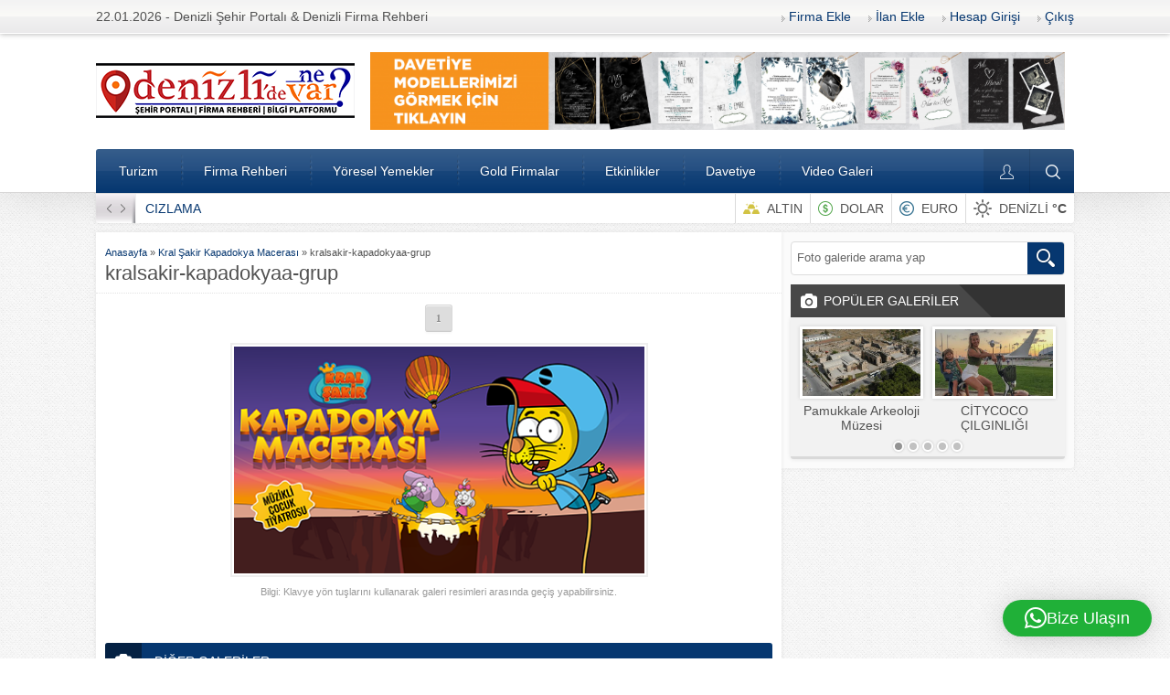

--- FILE ---
content_type: text/html; charset=UTF-8
request_url: https://denizlidenevar.com/etkinlik/21007/kralsakir-kapadokyaa-grup/
body_size: 21981
content:
<!DOCTYPE html>
<html dir="ltr" lang="tr" prefix="og: https://ogp.me/ns#">
<head> <meta name="facebook-domain-verification" content="v95y7etkn7mbz8c7ljvi3i8qkcx9v1" /> <head>
<meta name="viewport" content="initial-scale=1" />
<meta charset="UTF-8" />
<!--[if lt IE 9]>
<script src="https://denizlidenevar.com/wp-content/themes/safirrehber/scripts/html5shiv.js"></script>
<![endif]-->
<link rel="shortcut icon" href="https://denizlidenevar.com/wp-content/uploads/2018/10/favicon-2.png" type="image/x-icon">
<title>| Denizli'de Ne Var?</title>

		<!-- All in One SEO 4.9.3 - aioseo.com -->
	<meta name="robots" content="max-image-preview:large" />
	<meta name="author" content="admin"/>
	<meta name="google-site-verification" content="UA-127048683-1" />
	<link rel="canonical" href="https://denizlidenevar.com/etkinlik/21007/kralsakir-kapadokyaa-grup/" />
	<meta name="generator" content="All in One SEO (AIOSEO) 4.9.3" />
		<meta property="og:locale" content="tr_TR" />
		<meta property="og:site_name" content="Denizli&#039;de Ne Var?  | Denizli Şehir Portalı | Denizli Firma Rehberi | Denizli Bilgi Platfomu" />
		<meta property="og:type" content="article" />
		<meta property="og:title" content="| Denizli&#039;de Ne Var?" />
		<meta property="og:url" content="https://denizlidenevar.com/etkinlik/21007/kralsakir-kapadokyaa-grup/" />
		<meta property="og:image" content="https://denizlidenevar.com/wp-content/uploads/2023/07/kralsakir-kapadokyaa-grup.png" />
		<meta property="og:image:secure_url" content="https://denizlidenevar.com/wp-content/uploads/2023/07/kralsakir-kapadokyaa-grup.png" />
		<meta property="og:image:width" content="457" />
		<meta property="og:image:height" content="252" />
		<meta property="article:published_time" content="2023-07-19T10:12:13+00:00" />
		<meta property="article:modified_time" content="2023-07-19T10:12:13+00:00" />
		<meta property="article:publisher" content="https://www.facebook.com/denizlidenevarsehirportali" />
		<meta name="twitter:card" content="summary" />
		<meta name="twitter:site" content="@denizlidenevar_" />
		<meta name="twitter:title" content="| Denizli&#039;de Ne Var?" />
		<meta name="twitter:creator" content="@denizlidenevar_" />
		<meta name="twitter:image" content="https://denizlidenevar.com/wp-content/uploads/2023/07/kralsakir-kapadokyaa-grup.png" />
		<script type="application/ld+json" class="aioseo-schema">
			{"@context":"https:\/\/schema.org","@graph":[{"@type":"BreadcrumbList","@id":"https:\/\/denizlidenevar.com\/etkinlik\/21007\/kralsakir-kapadokyaa-grup\/#breadcrumblist","itemListElement":[{"@type":"ListItem","@id":"https:\/\/denizlidenevar.com#listItem","position":1,"name":"Ev","item":"https:\/\/denizlidenevar.com","nextItem":{"@type":"ListItem","@id":"https:\/\/denizlidenevar.com\/etkinlik\/21007\/kralsakir-kapadokyaa-grup\/#listItem","name":"kralsakir-kapadokyaa-grup"}},{"@type":"ListItem","@id":"https:\/\/denizlidenevar.com\/etkinlik\/21007\/kralsakir-kapadokyaa-grup\/#listItem","position":2,"name":"kralsakir-kapadokyaa-grup","previousItem":{"@type":"ListItem","@id":"https:\/\/denizlidenevar.com#listItem","name":"Ev"}}]},{"@type":"ItemPage","@id":"https:\/\/denizlidenevar.com\/etkinlik\/21007\/kralsakir-kapadokyaa-grup\/#itempage","url":"https:\/\/denizlidenevar.com\/etkinlik\/21007\/kralsakir-kapadokyaa-grup\/","name":"| Denizli'de Ne Var?","inLanguage":"tr-TR","isPartOf":{"@id":"https:\/\/denizlidenevar.com\/#website"},"breadcrumb":{"@id":"https:\/\/denizlidenevar.com\/etkinlik\/21007\/kralsakir-kapadokyaa-grup\/#breadcrumblist"},"author":{"@id":"https:\/\/denizlidenevar.com\/author\/admin\/#author"},"creator":{"@id":"https:\/\/denizlidenevar.com\/author\/admin\/#author"},"datePublished":"2023-07-19T13:12:13+03:00","dateModified":"2023-07-19T13:12:13+03:00"},{"@type":"Organization","@id":"https:\/\/denizlidenevar.com\/#organization","name":"Denizlide Ne Var?","description":"Denizli \u015eehir Portal\u0131 | Denizli Firma Rehberi | Denizli Bilgi Platfomu Hadi Sende \u015eehrini Tan\u0131!","url":"https:\/\/denizlidenevar.com\/","email":"ziyaturgut@gmail.com","telephone":"+905071049050","foundingDate":"2018-10-02","logo":{"@type":"ImageObject","url":"https:\/\/denizlidenevar.com\/wp-content\/uploads\/2022\/08\/denizlidenevar-yeni-logo-son-02-scaled-e1661857983122.jpg","@id":"https:\/\/denizlidenevar.com\/etkinlik\/21007\/kralsakir-kapadokyaa-grup\/#organizationLogo","width":110,"height":112},"image":{"@id":"https:\/\/denizlidenevar.com\/etkinlik\/21007\/kralsakir-kapadokyaa-grup\/#organizationLogo"},"sameAs":["https:\/\/www.facebook.com\/denizlidenevarsehirportali","https:\/\/twitter.com\/denizlidenevar_","https:\/\/www.instagram.com\/denizlidenevar\/","https:\/\/www.youtube.com\/@denizlidenevar"]},{"@type":"Person","@id":"https:\/\/denizlidenevar.com\/author\/admin\/#author","url":"https:\/\/denizlidenevar.com\/author\/admin\/","name":"admin","image":{"@type":"ImageObject","@id":"https:\/\/denizlidenevar.com\/etkinlik\/21007\/kralsakir-kapadokyaa-grup\/#authorImage","url":"https:\/\/secure.gravatar.com\/avatar\/1959a036e084f38f75739b8deb9d08d3976e09b9fde403bdd99d02a29faec286?s=96&r=g","width":96,"height":96,"caption":"admin"}},{"@type":"WebSite","@id":"https:\/\/denizlidenevar.com\/#website","url":"https:\/\/denizlidenevar.com\/","name":"Denizli'de Ne Var?","description":"Denizli \u015eehir Portal\u0131 | Denizli Firma Rehberi | Denizli Bilgi Platfomu","inLanguage":"tr-TR","publisher":{"@id":"https:\/\/denizlidenevar.com\/#organization"}}]}
		</script>
		<!-- All in One SEO -->


<!-- Begin Social Rocket v1.3.4.2 https://wpsocialrocket.com -->
<meta property="og:title" content="kralsakir-kapadokyaa-grup" />
<meta name="twitter:card" content="summary_large_image">
<meta name="twitter:title" content="kralsakir-kapadokyaa-grup" />
<!-- / Social Rocket -->
<link rel='dns-prefetch' href='//cdnjs.cloudflare.com' />
<link rel='dns-prefetch' href='//cdn.jsdelivr.net' />
<link rel="alternate" type="application/rss+xml" title="Denizli&#039;de Ne Var? &raquo; kralsakir-kapadokyaa-grup yorum akışı" href="https://denizlidenevar.com/etkinlik/21007/kralsakir-kapadokyaa-grup/feed/" />
<link rel="alternate" title="oEmbed (JSON)" type="application/json+oembed" href="https://denizlidenevar.com/wp-json/oembed/1.0/embed?url=https%3A%2F%2Fdenizlidenevar.com%2Fetkinlik%2F21007%2Fkralsakir-kapadokyaa-grup%2F" />
<link rel="alternate" title="oEmbed (XML)" type="text/xml+oembed" href="https://denizlidenevar.com/wp-json/oembed/1.0/embed?url=https%3A%2F%2Fdenizlidenevar.com%2Fetkinlik%2F21007%2Fkralsakir-kapadokyaa-grup%2F&#038;format=xml" />
                <script type="text/javascript">
                    let mp_ajax_url = "https://denizlidenevar.com/wp-admin/admin-ajax.php";
                    var ajaxurl = "https://denizlidenevar.com/wp-admin/admin-ajax.php";
                    let mpwem_ajax_url = "https://denizlidenevar.com/wp-admin/admin-ajax.php";
                    let mpwem_currency_symbol = "&#8378;";
                    let mpwem_currency_position = "left";
                    let mpwem_currency_decimal = ",";
                    let mpwem_currency_thousands_separator = ".";
                    let mpwem_num_of_decimal = "2";
                    let mpwem_empty_image_url = "https://denizlidenevar.com/wp-content/plugins/mage-eventpress/assets/helper/images/no_image.png";
                    let mpwem_date_format = "D d M , yy";
                    //let mp_nonce = wp_create_nonce('mep-ajax-nonce');
                </script>
				<style id='wp-img-auto-sizes-contain-inline-css' type='text/css'>
img:is([sizes=auto i],[sizes^="auto," i]){contain-intrinsic-size:3000px 1500px}
/*# sourceURL=wp-img-auto-sizes-contain-inline-css */
</style>
<style id='wp-emoji-styles-inline-css' type='text/css'>

	img.wp-smiley, img.emoji {
		display: inline !important;
		border: none !important;
		box-shadow: none !important;
		height: 1em !important;
		width: 1em !important;
		margin: 0 0.07em !important;
		vertical-align: -0.1em !important;
		background: none !important;
		padding: 0 !important;
	}
/*# sourceURL=wp-emoji-styles-inline-css */
</style>
<link rel='stylesheet' id='wp-block-library-css' href='https://denizlidenevar.com/wp-includes/css/dist/block-library/style.min.css?ver=6.9' type='text/css' media='all' />
<style id='global-styles-inline-css' type='text/css'>
:root{--wp--preset--aspect-ratio--square: 1;--wp--preset--aspect-ratio--4-3: 4/3;--wp--preset--aspect-ratio--3-4: 3/4;--wp--preset--aspect-ratio--3-2: 3/2;--wp--preset--aspect-ratio--2-3: 2/3;--wp--preset--aspect-ratio--16-9: 16/9;--wp--preset--aspect-ratio--9-16: 9/16;--wp--preset--color--black: #000000;--wp--preset--color--cyan-bluish-gray: #abb8c3;--wp--preset--color--white: #ffffff;--wp--preset--color--pale-pink: #f78da7;--wp--preset--color--vivid-red: #cf2e2e;--wp--preset--color--luminous-vivid-orange: #ff6900;--wp--preset--color--luminous-vivid-amber: #fcb900;--wp--preset--color--light-green-cyan: #7bdcb5;--wp--preset--color--vivid-green-cyan: #00d084;--wp--preset--color--pale-cyan-blue: #8ed1fc;--wp--preset--color--vivid-cyan-blue: #0693e3;--wp--preset--color--vivid-purple: #9b51e0;--wp--preset--gradient--vivid-cyan-blue-to-vivid-purple: linear-gradient(135deg,rgb(6,147,227) 0%,rgb(155,81,224) 100%);--wp--preset--gradient--light-green-cyan-to-vivid-green-cyan: linear-gradient(135deg,rgb(122,220,180) 0%,rgb(0,208,130) 100%);--wp--preset--gradient--luminous-vivid-amber-to-luminous-vivid-orange: linear-gradient(135deg,rgb(252,185,0) 0%,rgb(255,105,0) 100%);--wp--preset--gradient--luminous-vivid-orange-to-vivid-red: linear-gradient(135deg,rgb(255,105,0) 0%,rgb(207,46,46) 100%);--wp--preset--gradient--very-light-gray-to-cyan-bluish-gray: linear-gradient(135deg,rgb(238,238,238) 0%,rgb(169,184,195) 100%);--wp--preset--gradient--cool-to-warm-spectrum: linear-gradient(135deg,rgb(74,234,220) 0%,rgb(151,120,209) 20%,rgb(207,42,186) 40%,rgb(238,44,130) 60%,rgb(251,105,98) 80%,rgb(254,248,76) 100%);--wp--preset--gradient--blush-light-purple: linear-gradient(135deg,rgb(255,206,236) 0%,rgb(152,150,240) 100%);--wp--preset--gradient--blush-bordeaux: linear-gradient(135deg,rgb(254,205,165) 0%,rgb(254,45,45) 50%,rgb(107,0,62) 100%);--wp--preset--gradient--luminous-dusk: linear-gradient(135deg,rgb(255,203,112) 0%,rgb(199,81,192) 50%,rgb(65,88,208) 100%);--wp--preset--gradient--pale-ocean: linear-gradient(135deg,rgb(255,245,203) 0%,rgb(182,227,212) 50%,rgb(51,167,181) 100%);--wp--preset--gradient--electric-grass: linear-gradient(135deg,rgb(202,248,128) 0%,rgb(113,206,126) 100%);--wp--preset--gradient--midnight: linear-gradient(135deg,rgb(2,3,129) 0%,rgb(40,116,252) 100%);--wp--preset--font-size--small: 13px;--wp--preset--font-size--medium: 20px;--wp--preset--font-size--large: 36px;--wp--preset--font-size--x-large: 42px;--wp--preset--spacing--20: 0.44rem;--wp--preset--spacing--30: 0.67rem;--wp--preset--spacing--40: 1rem;--wp--preset--spacing--50: 1.5rem;--wp--preset--spacing--60: 2.25rem;--wp--preset--spacing--70: 3.38rem;--wp--preset--spacing--80: 5.06rem;--wp--preset--shadow--natural: 6px 6px 9px rgba(0, 0, 0, 0.2);--wp--preset--shadow--deep: 12px 12px 50px rgba(0, 0, 0, 0.4);--wp--preset--shadow--sharp: 6px 6px 0px rgba(0, 0, 0, 0.2);--wp--preset--shadow--outlined: 6px 6px 0px -3px rgb(255, 255, 255), 6px 6px rgb(0, 0, 0);--wp--preset--shadow--crisp: 6px 6px 0px rgb(0, 0, 0);}:where(.is-layout-flex){gap: 0.5em;}:where(.is-layout-grid){gap: 0.5em;}body .is-layout-flex{display: flex;}.is-layout-flex{flex-wrap: wrap;align-items: center;}.is-layout-flex > :is(*, div){margin: 0;}body .is-layout-grid{display: grid;}.is-layout-grid > :is(*, div){margin: 0;}:where(.wp-block-columns.is-layout-flex){gap: 2em;}:where(.wp-block-columns.is-layout-grid){gap: 2em;}:where(.wp-block-post-template.is-layout-flex){gap: 1.25em;}:where(.wp-block-post-template.is-layout-grid){gap: 1.25em;}.has-black-color{color: var(--wp--preset--color--black) !important;}.has-cyan-bluish-gray-color{color: var(--wp--preset--color--cyan-bluish-gray) !important;}.has-white-color{color: var(--wp--preset--color--white) !important;}.has-pale-pink-color{color: var(--wp--preset--color--pale-pink) !important;}.has-vivid-red-color{color: var(--wp--preset--color--vivid-red) !important;}.has-luminous-vivid-orange-color{color: var(--wp--preset--color--luminous-vivid-orange) !important;}.has-luminous-vivid-amber-color{color: var(--wp--preset--color--luminous-vivid-amber) !important;}.has-light-green-cyan-color{color: var(--wp--preset--color--light-green-cyan) !important;}.has-vivid-green-cyan-color{color: var(--wp--preset--color--vivid-green-cyan) !important;}.has-pale-cyan-blue-color{color: var(--wp--preset--color--pale-cyan-blue) !important;}.has-vivid-cyan-blue-color{color: var(--wp--preset--color--vivid-cyan-blue) !important;}.has-vivid-purple-color{color: var(--wp--preset--color--vivid-purple) !important;}.has-black-background-color{background-color: var(--wp--preset--color--black) !important;}.has-cyan-bluish-gray-background-color{background-color: var(--wp--preset--color--cyan-bluish-gray) !important;}.has-white-background-color{background-color: var(--wp--preset--color--white) !important;}.has-pale-pink-background-color{background-color: var(--wp--preset--color--pale-pink) !important;}.has-vivid-red-background-color{background-color: var(--wp--preset--color--vivid-red) !important;}.has-luminous-vivid-orange-background-color{background-color: var(--wp--preset--color--luminous-vivid-orange) !important;}.has-luminous-vivid-amber-background-color{background-color: var(--wp--preset--color--luminous-vivid-amber) !important;}.has-light-green-cyan-background-color{background-color: var(--wp--preset--color--light-green-cyan) !important;}.has-vivid-green-cyan-background-color{background-color: var(--wp--preset--color--vivid-green-cyan) !important;}.has-pale-cyan-blue-background-color{background-color: var(--wp--preset--color--pale-cyan-blue) !important;}.has-vivid-cyan-blue-background-color{background-color: var(--wp--preset--color--vivid-cyan-blue) !important;}.has-vivid-purple-background-color{background-color: var(--wp--preset--color--vivid-purple) !important;}.has-black-border-color{border-color: var(--wp--preset--color--black) !important;}.has-cyan-bluish-gray-border-color{border-color: var(--wp--preset--color--cyan-bluish-gray) !important;}.has-white-border-color{border-color: var(--wp--preset--color--white) !important;}.has-pale-pink-border-color{border-color: var(--wp--preset--color--pale-pink) !important;}.has-vivid-red-border-color{border-color: var(--wp--preset--color--vivid-red) !important;}.has-luminous-vivid-orange-border-color{border-color: var(--wp--preset--color--luminous-vivid-orange) !important;}.has-luminous-vivid-amber-border-color{border-color: var(--wp--preset--color--luminous-vivid-amber) !important;}.has-light-green-cyan-border-color{border-color: var(--wp--preset--color--light-green-cyan) !important;}.has-vivid-green-cyan-border-color{border-color: var(--wp--preset--color--vivid-green-cyan) !important;}.has-pale-cyan-blue-border-color{border-color: var(--wp--preset--color--pale-cyan-blue) !important;}.has-vivid-cyan-blue-border-color{border-color: var(--wp--preset--color--vivid-cyan-blue) !important;}.has-vivid-purple-border-color{border-color: var(--wp--preset--color--vivid-purple) !important;}.has-vivid-cyan-blue-to-vivid-purple-gradient-background{background: var(--wp--preset--gradient--vivid-cyan-blue-to-vivid-purple) !important;}.has-light-green-cyan-to-vivid-green-cyan-gradient-background{background: var(--wp--preset--gradient--light-green-cyan-to-vivid-green-cyan) !important;}.has-luminous-vivid-amber-to-luminous-vivid-orange-gradient-background{background: var(--wp--preset--gradient--luminous-vivid-amber-to-luminous-vivid-orange) !important;}.has-luminous-vivid-orange-to-vivid-red-gradient-background{background: var(--wp--preset--gradient--luminous-vivid-orange-to-vivid-red) !important;}.has-very-light-gray-to-cyan-bluish-gray-gradient-background{background: var(--wp--preset--gradient--very-light-gray-to-cyan-bluish-gray) !important;}.has-cool-to-warm-spectrum-gradient-background{background: var(--wp--preset--gradient--cool-to-warm-spectrum) !important;}.has-blush-light-purple-gradient-background{background: var(--wp--preset--gradient--blush-light-purple) !important;}.has-blush-bordeaux-gradient-background{background: var(--wp--preset--gradient--blush-bordeaux) !important;}.has-luminous-dusk-gradient-background{background: var(--wp--preset--gradient--luminous-dusk) !important;}.has-pale-ocean-gradient-background{background: var(--wp--preset--gradient--pale-ocean) !important;}.has-electric-grass-gradient-background{background: var(--wp--preset--gradient--electric-grass) !important;}.has-midnight-gradient-background{background: var(--wp--preset--gradient--midnight) !important;}.has-small-font-size{font-size: var(--wp--preset--font-size--small) !important;}.has-medium-font-size{font-size: var(--wp--preset--font-size--medium) !important;}.has-large-font-size{font-size: var(--wp--preset--font-size--large) !important;}.has-x-large-font-size{font-size: var(--wp--preset--font-size--x-large) !important;}
/*# sourceURL=global-styles-inline-css */
</style>

<style id='classic-theme-styles-inline-css' type='text/css'>
/*! This file is auto-generated */
.wp-block-button__link{color:#fff;background-color:#32373c;border-radius:9999px;box-shadow:none;text-decoration:none;padding:calc(.667em + 2px) calc(1.333em + 2px);font-size:1.125em}.wp-block-file__button{background:#32373c;color:#fff;text-decoration:none}
/*# sourceURL=/wp-includes/css/classic-themes.min.css */
</style>
<link rel='stylesheet' id='contact-form-7-css' href='https://denizlidenevar.com/wp-content/plugins/contact-form-7/includes/css/styles.css?ver=6.1.4' type='text/css' media='all' />
<link rel='stylesheet' id='woocommerce-layout-css' href='https://denizlidenevar.com/wp-content/plugins/woocommerce/assets/css/woocommerce-layout.css?ver=10.4.3' type='text/css' media='all' />
<link rel='stylesheet' id='woocommerce-smallscreen-css' href='https://denizlidenevar.com/wp-content/plugins/woocommerce/assets/css/woocommerce-smallscreen.css?ver=10.4.3' type='text/css' media='only screen and (max-width: 768px)' />
<link rel='stylesheet' id='woocommerce-general-css' href='https://denizlidenevar.com/wp-content/plugins/woocommerce/assets/css/woocommerce.css?ver=10.4.3' type='text/css' media='all' />
<style id='woocommerce-inline-inline-css' type='text/css'>
.woocommerce form .form-row .required { visibility: visible; }
/*# sourceURL=woocommerce-inline-inline-css */
</style>
<link rel='stylesheet' id='safirstyle-css' href='https://denizlidenevar.com/wp-content/themes/safirrehber/style.css?ver=6.9' type='text/css' media='all' />
<link rel='stylesheet' id='social_rocket-css' href='https://denizlidenevar.com/wp-content/plugins/social-rocket/assets/css/style.css?ver=1.3.4.2' type='text/css' media='all' />
<style id='social_rocket-inline-css' type='text/css'>

				 .social-rocket-buttons {
					display: block;
				}
				 .social-rocket-buttons .social-rocket-button,
				 .social-rocket-buttons .social-rocket-button-anchor,
				 .social-rocket-buttons .social-rocket-shares-total {
					-webkit-box-flex: initial;
					-ms-flex: initial;
					flex: initial;
				}
			
			 .social-rocket-buttons .social-rocket-shares-total {
				color: #252525;
			}
			 .social-rocket-buttons {
				text-align: center;
			}
			 .social-rocket-buttons-heading {
				text-align: center;
			}
			 .social-rocket-button {
				border-style: none;
				border-width: 2px;
				
			}
			 .social-rocket-buttons .social-rocket-button,
			 .social-rocket-buttons .social-rocket-button:last-child,
			 .social-rocket-buttons .social-rocket-shares-total {
				margin-bottom: 5px;
				margin-right: 4px;
			}
		
			.social-rocket-floating-buttons .social-rocket-shares-total {
				color: #252525;
			}
		
			.social-rocket-floating-buttons.social-rocket-position-top,
			.social-rocket-floating-buttons.social-rocket-position-bottom {
				text-align: center;
			}
		
			.social-rocket-floating-buttons .social-rocket-floating-button {
				border-style: none;
				border-width: 0px;
				border-radius: 0px;
			}
		
			.social-rocket-floating-buttons .social-rocket-floating-button,
			.social-rocket-floating-buttons .social-rocket-shares-total {
				margin-bottom: 0px;
			}
			
			.social-rocket-tweet {
				background-color: #429cd6;
				color: #ffffff;
				font-size: 24px;
				border-style: none;
				border-width: 1px;
				border-color: #dddddd;
				border-radius: 0px;
			}
			.social-rocket-tweet a {
				border-left: 10px solid #3c87b2;
			}
			.social-rocket-tweet-cta {
				color: #ffffff;
				text-align: right;
			}
		
				@media screen and (max-width: 460px) {
					.social-rocket-inline-buttons.social-rocket-desktop-only {
						display: none !important;
					}
					.social-rocket-inline-buttons.social-rocket-mobile-only {
						display: block;
					}
				}
				@media screen and (min-width: 461px) {
					.social-rocket-inline-buttons.social-rocket-mobile-only {
						display: none !important;
					}
					.social-rocket-inline-buttons.social-rocket-desktop-only {
						display: block;
					}
				}
			
				@media screen and (max-width: 782px) {
					.social-rocket-floating-buttons.social-rocket-desktop-only {
						display: none !important;
					}
					.social-rocket-floating-buttons.social-rocket-mobile-only {
						display: block;
					}
				}
				@media screen and (min-width: 783px) {
					.social-rocket-floating-buttons.social-rocket-mobile-only {
						display: none !important;
					}
					.social-rocket-floating-buttons.social-rocket-desktop-only {
						display: block;
					}
				}
			
/*# sourceURL=social_rocket-inline-css */
</style>
<link rel='stylesheet' id='fontawesome_all-css' href='https://denizlidenevar.com/wp-content/plugins/social-rocket/assets/css/all.min.css?ver=1.3.4.2' type='text/css' media='all' />
<link rel='stylesheet' id='mp_jquery_ui-css' href='https://denizlidenevar.com/wp-content/plugins/mage-eventpress/assets/helper/jquery-ui.min.css?ver=1.13.2' type='text/css' media='all' />
<link rel='stylesheet' id='mp_font_awesome-430-css' href='https://cdnjs.cloudflare.com/ajax/libs/font-awesome/4.3.0/css/font-awesome.css?ver=4.3.0' type='text/css' media='all' />
<link rel='stylesheet' id='mp_font_awesome-660-css' href='https://cdnjs.cloudflare.com/ajax/libs/font-awesome/6.6.0/css/all.min.css?ver=6.6.0' type='text/css' media='all' />
<link rel='stylesheet' id='mp_font_awesome-css' href='//cdn.jsdelivr.net/npm/@fortawesome/fontawesome-free@5.15.4/css/all.min.css?ver=5.15.4' type='text/css' media='all' />
<link rel='stylesheet' id='mp_flat_icon-css' href='https://denizlidenevar.com/wp-content/plugins/mage-eventpress/assets/helper/flaticon/flaticon.css?ver=6.9' type='text/css' media='all' />
<link rel='stylesheet' id='mp_owl_carousel-css' href='https://denizlidenevar.com/wp-content/plugins/mage-eventpress/assets/helper/owl_carousel/owl.carousel.min.css?ver=2.3.4' type='text/css' media='all' />
<link rel='stylesheet' id='mpwem_slick-css' href='https://denizlidenevar.com/wp-content/plugins/mage-eventpress/assets/helper/slick/slick.css?ver=1.8.1' type='text/css' media='all' />
<link rel='stylesheet' id='mpwem_slick_theme-css' href='https://denizlidenevar.com/wp-content/plugins/mage-eventpress/assets/helper/slick/slick_theme.css?ver=1.8.1' type='text/css' media='all' />
<link rel='stylesheet' id='mpwem_global-css' href='https://denizlidenevar.com/wp-content/plugins/mage-eventpress/assets/helper/mp_style/mpwem_global.css?ver=1769096072' type='text/css' media='all' />
<link rel='stylesheet' id='mage-icons-css' href='https://denizlidenevar.com/wp-content/plugins/mage-eventpress/assets/mage-icon/css/mage-icon.css?ver=1769096072' type='text/css' media='all' />
<link rel='stylesheet' id='mep-timeline-min-css' href='https://denizlidenevar.com/wp-content/plugins/mage-eventpress/assets/helper/timeline/timeline.min.css?ver=1.0.0' type='text/css' media='all' />
<link rel='stylesheet' id='mep-calendar-min-style-css' href='https://denizlidenevar.com/wp-content/plugins/mage-eventpress/assets/helper/calender/calendar.min.css?ver=6.9' type='text/css' media='all' />
<link rel='stylesheet' id='mpwem_style-css' href='https://denizlidenevar.com/wp-content/plugins/mage-eventpress/assets/frontend/mpwem_style.css?ver=1769096072' type='text/css' media='all' />
<link rel='stylesheet' id='um_modal-css' href='https://denizlidenevar.com/wp-content/plugins/ultimate-member/assets/css/um-modal.min.css?ver=2.11.1' type='text/css' media='all' />
<link rel='stylesheet' id='um_ui-css' href='https://denizlidenevar.com/wp-content/plugins/ultimate-member/assets/libs/jquery-ui/jquery-ui.min.css?ver=1.13.2' type='text/css' media='all' />
<link rel='stylesheet' id='um_tipsy-css' href='https://denizlidenevar.com/wp-content/plugins/ultimate-member/assets/libs/tipsy/tipsy.min.css?ver=1.0.0a' type='text/css' media='all' />
<link rel='stylesheet' id='um_raty-css' href='https://denizlidenevar.com/wp-content/plugins/ultimate-member/assets/libs/raty/um-raty.min.css?ver=2.6.0' type='text/css' media='all' />
<link rel='stylesheet' id='select2-css' href='https://denizlidenevar.com/wp-content/plugins/ultimate-member/assets/libs/select2/select2.min.css?ver=4.0.13' type='text/css' media='all' />
<link rel='stylesheet' id='um_fileupload-css' href='https://denizlidenevar.com/wp-content/plugins/ultimate-member/assets/css/um-fileupload.min.css?ver=2.11.1' type='text/css' media='all' />
<link rel='stylesheet' id='um_confirm-css' href='https://denizlidenevar.com/wp-content/plugins/ultimate-member/assets/libs/um-confirm/um-confirm.min.css?ver=1.0' type='text/css' media='all' />
<link rel='stylesheet' id='um_datetime-css' href='https://denizlidenevar.com/wp-content/plugins/ultimate-member/assets/libs/pickadate/default.min.css?ver=3.6.2' type='text/css' media='all' />
<link rel='stylesheet' id='um_datetime_date-css' href='https://denizlidenevar.com/wp-content/plugins/ultimate-member/assets/libs/pickadate/default.date.min.css?ver=3.6.2' type='text/css' media='all' />
<link rel='stylesheet' id='um_datetime_time-css' href='https://denizlidenevar.com/wp-content/plugins/ultimate-member/assets/libs/pickadate/default.time.min.css?ver=3.6.2' type='text/css' media='all' />
<link rel='stylesheet' id='um_fonticons_ii-css' href='https://denizlidenevar.com/wp-content/plugins/ultimate-member/assets/libs/legacy/fonticons/fonticons-ii.min.css?ver=2.11.1' type='text/css' media='all' />
<link rel='stylesheet' id='um_fonticons_fa-css' href='https://denizlidenevar.com/wp-content/plugins/ultimate-member/assets/libs/legacy/fonticons/fonticons-fa.min.css?ver=2.11.1' type='text/css' media='all' />
<link rel='stylesheet' id='um_fontawesome-css' href='https://denizlidenevar.com/wp-content/plugins/ultimate-member/assets/css/um-fontawesome.min.css?ver=6.5.2' type='text/css' media='all' />
<link rel='stylesheet' id='um_common-css' href='https://denizlidenevar.com/wp-content/plugins/ultimate-member/assets/css/common.min.css?ver=2.11.1' type='text/css' media='all' />
<link rel='stylesheet' id='um_responsive-css' href='https://denizlidenevar.com/wp-content/plugins/ultimate-member/assets/css/um-responsive.min.css?ver=2.11.1' type='text/css' media='all' />
<link rel='stylesheet' id='um_styles-css' href='https://denizlidenevar.com/wp-content/plugins/ultimate-member/assets/css/um-styles.min.css?ver=2.11.1' type='text/css' media='all' />
<link rel='stylesheet' id='um_crop-css' href='https://denizlidenevar.com/wp-content/plugins/ultimate-member/assets/libs/cropper/cropper.min.css?ver=1.6.1' type='text/css' media='all' />
<link rel='stylesheet' id='um_profile-css' href='https://denizlidenevar.com/wp-content/plugins/ultimate-member/assets/css/um-profile.min.css?ver=2.11.1' type='text/css' media='all' />
<link rel='stylesheet' id='um_account-css' href='https://denizlidenevar.com/wp-content/plugins/ultimate-member/assets/css/um-account.min.css?ver=2.11.1' type='text/css' media='all' />
<link rel='stylesheet' id='um_misc-css' href='https://denizlidenevar.com/wp-content/plugins/ultimate-member/assets/css/um-misc.min.css?ver=2.11.1' type='text/css' media='all' />
<link rel='stylesheet' id='um_default_css-css' href='https://denizlidenevar.com/wp-content/plugins/ultimate-member/assets/css/um-old-default.min.css?ver=2.11.1' type='text/css' media='all' />
<script type="text/javascript" id="jquery-core-js-extra">
/* <![CDATA[ */
var mep_ajax = {"url":"https://denizlidenevar.com/wp-admin/admin-ajax.php","nonce":"bae778f08e"};
//# sourceURL=jquery-core-js-extra
/* ]]> */
</script>
<script type="text/javascript" src="https://denizlidenevar.com/wp-includes/js/jquery/jquery.min.js?ver=3.7.1" id="jquery-core-js"></script>
<script type="text/javascript" src="https://denizlidenevar.com/wp-includes/js/jquery/jquery-migrate.min.js?ver=3.4.1" id="jquery-migrate-js"></script>
<script type="text/javascript" id="safir-ajax-script-js-extra">
/* <![CDATA[ */
var ajax_firmamail_object = {"ajaxurl":"https://denizlidenevar.com/wp-admin/admin-ajax.php","redirecturl":"https://denizlidenevar.com","loadingmessage":"Mesaj g\u00f6nderiliyor..."};
//# sourceURL=safir-ajax-script-js-extra
/* ]]> */
</script>
<script type="text/javascript" src="https://denizlidenevar.com/wp-content/themes/safirrehber/scripts/safir-ajax.js?ver=6.9" id="safir-ajax-script-js"></script>
<script type="text/javascript" id="3d-flip-book-client-locale-loader-js-extra">
/* <![CDATA[ */
var FB3D_CLIENT_LOCALE = {"ajaxurl":"https://denizlidenevar.com/wp-admin/admin-ajax.php","dictionary":{"Table of contents":"Table of contents","Close":"Close","Bookmarks":"Bookmarks","Thumbnails":"Thumbnails","Search":"Search","Share":"Share","Facebook":"Facebook","Twitter":"Twitter","Email":"Email","Play":"Play","Previous page":"Previous page","Next page":"Next page","Zoom in":"Zoom in","Zoom out":"Zoom out","Fit view":"Fit view","Auto play":"Auto play","Full screen":"Full screen","More":"More","Smart pan":"Smart pan","Single page":"Single page","Sounds":"Sounds","Stats":"Stats","Print":"Print","Download":"Download","Goto first page":"Goto first page","Goto last page":"Goto last page"},"images":"https://denizlidenevar.com/wp-content/plugins/interactive-3d-flipbook-powered-physics-engine/assets/images/","jsData":{"urls":[],"posts":{"ids_mis":[],"ids":[]},"pages":[],"firstPages":[],"bookCtrlProps":[],"bookTemplates":[]},"key":"3d-flip-book","pdfJS":{"pdfJsLib":"https://denizlidenevar.com/wp-content/plugins/interactive-3d-flipbook-powered-physics-engine/assets/js/pdf.min.js?ver=4.3.136","pdfJsWorker":"https://denizlidenevar.com/wp-content/plugins/interactive-3d-flipbook-powered-physics-engine/assets/js/pdf.worker.js?ver=4.3.136","stablePdfJsLib":"https://denizlidenevar.com/wp-content/plugins/interactive-3d-flipbook-powered-physics-engine/assets/js/stable/pdf.min.js?ver=2.5.207","stablePdfJsWorker":"https://denizlidenevar.com/wp-content/plugins/interactive-3d-flipbook-powered-physics-engine/assets/js/stable/pdf.worker.js?ver=2.5.207","pdfJsCMapUrl":"https://denizlidenevar.com/wp-content/plugins/interactive-3d-flipbook-powered-physics-engine/assets/cmaps/"},"cacheurl":"https://denizlidenevar.com/wp-content/uploads/3d-flip-book/cache/","pluginsurl":"https://denizlidenevar.com/wp-content/plugins/","pluginurl":"https://denizlidenevar.com/wp-content/plugins/interactive-3d-flipbook-powered-physics-engine/","thumbnailSize":{"width":"150","height":"150"},"version":"1.16.17"};
//# sourceURL=3d-flip-book-client-locale-loader-js-extra
/* ]]> */
</script>
<script type="text/javascript" src="https://denizlidenevar.com/wp-content/plugins/interactive-3d-flipbook-powered-physics-engine/assets/js/client-locale-loader.js?ver=1.16.17" id="3d-flip-book-client-locale-loader-js" async="async" data-wp-strategy="async"></script>
<script type="text/javascript" src="https://denizlidenevar.com/wp-content/plugins/woocommerce/assets/js/jquery-blockui/jquery.blockUI.min.js?ver=2.7.0-wc.10.4.3" id="wc-jquery-blockui-js" defer="defer" data-wp-strategy="defer"></script>
<script type="text/javascript" id="wc-add-to-cart-js-extra">
/* <![CDATA[ */
var wc_add_to_cart_params = {"ajax_url":"/wp-admin/admin-ajax.php","wc_ajax_url":"/?wc-ajax=%%endpoint%%","i18n_view_cart":"Sepetim","cart_url":"https://denizlidenevar.com/odeme/","is_cart":"","cart_redirect_after_add":"no"};
//# sourceURL=wc-add-to-cart-js-extra
/* ]]> */
</script>
<script type="text/javascript" src="https://denizlidenevar.com/wp-content/plugins/woocommerce/assets/js/frontend/add-to-cart.min.js?ver=10.4.3" id="wc-add-to-cart-js" defer="defer" data-wp-strategy="defer"></script>
<script type="text/javascript" src="https://denizlidenevar.com/wp-content/plugins/woocommerce/assets/js/js-cookie/js.cookie.min.js?ver=2.1.4-wc.10.4.3" id="wc-js-cookie-js" defer="defer" data-wp-strategy="defer"></script>
<script type="text/javascript" id="woocommerce-js-extra">
/* <![CDATA[ */
var woocommerce_params = {"ajax_url":"/wp-admin/admin-ajax.php","wc_ajax_url":"/?wc-ajax=%%endpoint%%","i18n_password_show":"\u015eifreyi g\u00f6ster","i18n_password_hide":"\u015eifreyi gizle"};
//# sourceURL=woocommerce-js-extra
/* ]]> */
</script>
<script type="text/javascript" src="https://denizlidenevar.com/wp-content/plugins/woocommerce/assets/js/frontend/woocommerce.min.js?ver=10.4.3" id="woocommerce-js" defer="defer" data-wp-strategy="defer"></script>
<script type="text/javascript" src="https://denizlidenevar.com/wp-content/plugins/woocommerce/assets/js/selectWoo/selectWoo.full.min.js?ver=1.0.9-wc.10.4.3" id="selectWoo-js" defer="defer" data-wp-strategy="defer"></script>
<script type="text/javascript" src="https://denizlidenevar.com/wp-content/plugins/mage-eventpress/assets/helper/slick/slick.min.js?ver=1.8.1" id="mpwem_slick-js"></script>
<script type="text/javascript" src="https://denizlidenevar.com/wp-content/plugins/ultimate-member/assets/js/um-gdpr.min.js?ver=2.11.1" id="um-gdpr-js"></script>
<link rel="https://api.w.org/" href="https://denizlidenevar.com/wp-json/" /><link rel="alternate" title="JSON" type="application/json" href="https://denizlidenevar.com/wp-json/wp/v2/media/21008" /><link rel="EditURI" type="application/rsd+xml" title="RSD" href="https://denizlidenevar.com/xmlrpc.php?rsd" />
<link rel='shortlink' href='https://denizlidenevar.com/?p=21008' />
<meta name="tec-api-version" content="v1"><meta name="tec-api-origin" content="https://denizlidenevar.com"><link rel="alternate" href="https://denizlidenevar.com/wp-json/tribe/events/v1/" />	<noscript><style>.woocommerce-product-gallery{ opacity: 1 !important; }</style></noscript>
	<link rel="icon" href="https://denizlidenevar.com/wp-content/uploads/2018/10/favicon-2.png" sizes="32x32" />
<link rel="icon" href="https://denizlidenevar.com/wp-content/uploads/2018/10/favicon-2.png" sizes="192x192" />
<link rel="apple-touch-icon" href="https://denizlidenevar.com/wp-content/uploads/2018/10/favicon-2.png" />
<meta name="msapplication-TileImage" content="https://denizlidenevar.com/wp-content/uploads/2018/10/favicon-2.png" />
                <style>
					:root {
						--d_container_width: 1320px;
						--sidebar_left: 280px;
						--sidebar_right: 300px;
						--main_section: calc(100% - 300px);
						--dmpl: 40px;
						--dmp: 20px;
						--dmp_negetive: -20px;
						--dmp_xs: 10px;
						--dmp_xxs: 5px;
						--dmp_xs_negative: -10px;
						--dbrl: 10px;
						--dbr: 5px;
						--d_shadow: 0 0 2px #665F5F7A;
					}
					/*****Font size********/
					:root {
						--fs: 14px;
						--fw: normal;
						--fs_small: 11px;
						--fs_label: 16px;
						--fs_h6: 16px;
						--fs_h5: 18px;
						--fs_h4: 22px;
						--fs_h3: 25px;
						--fs_h2: 30px;
						--fs_h1: 35px;
						--fw-thin: 300; /*font weight medium*/
						--fw-normal: 500; /*font weight medium*/
						--fw-medium: 600; /*font weight medium*/
						--fw-bold: bold; /*font weight bold*/
					}
					/*****Button********/
					:root {
						--button_bg: #ea8125;
						--color_button: #fff;
						--button_fs: 16px;
						--button_height: 40px;
						--button_height_xs: 30px;
						--button_width: 120px;
						--button_shadows: 0 8px 12px rgb(51 65 80 / 6%), 0 14px 44px rgb(51 65 80 / 11%);
					}
					/*******Color***********/
					:root {
						--d_color: #303030;
						--color_border: #DDD;
						--color_active: #0E6BB7;
						--color_section: #FAFCFE;
						--color_theme: #6046FF;
						--color_theme_ee: #6046FFee;
						--color_theme_cc: #6046FFcc;
						--color_theme_aa: #6046FFaa;
						--color_theme_88: #6046FF88;
						--color_theme_77: #6046FF77;
						--color_theme_alter: #fff;
						--color_warning: #f8d7da;
						--color_primary: #007bff;
						--color_secondary: #6c757d;
						--color_black: #000;
						--color_success: #006607;
						--color_danger: #dc3545;
						--color_required: #C00;
						--color_white: #FFFFFF;
						--color_light: #F2F2F2;
						--color_light_1: #BBB;
						--color_light_2: #EAECEE;
						--color_light_3: #878787;
						--color_light_4: #f9f9f9;
						--color_info: #666;
						--color_yellow: #FEBB02;
						--color_blue: #815DF2;
						--color_navy_blue: #007CBA;
						--color_1: #0C5460;
						--color_2: #0CB32612;
						--color_3: #FAFCFE;
						--color_4: #6148BA;
						--color_5: #BCB;
						--color_6: #ffbe30;
						--color_7: #F1F5FF;
						--color_dark: #303030;
						--color_gray: #D3D3D3;
						--color_green: #32C1A4;
						--color_red: #ED5A54;
						--color_orange: #FFBE00;
					}
					@media only screen and (max-width: 1100px) {
						:root {
							--fs: 14px;
							--fs_small: 12px;
							--fs_label: 15px;
							--fs_h4: 20px;
							--fs_h3: 22px;
							--fs_h2: 25px;
							--fs_h1: 30px;
							--dmpl: 32px;
							--dmp: 16px;
							--dmp_negetive: -16px;
							--dmp_xs: 8px;
							--dmp_xs_negative: -8px;
						}
					}
					@media only screen and (max-width: 700px) {
						:root {
							--fs: 12px;
							--fs_small: 10px;
							--fs_label: 13px;
							--fs_h6: 15px;
							--fs_h5: 16px;
							--fs_h4: 18px;
							--fs_h3: 20px;
							--fs_h2: 22px;
							--fs_h1: 24px;
							--dmp: 10px;
							--dmp_xs: 5px;
							--dmp_xs_negative: -5px;
							--button_fs: 14px;
						}
					}
                </style>
						<style type="text/css" id="wp-custom-css">
			#firmaTabs .tabs .tab {position: relative}

#firmaTabs .tabs iframe, #firmaTabs .tabs object, #firmaTabs .tabs embed {
position: relative;
	height: 400px;
}		</style>
		<!-- Google Tag Manager -->
<script>(function(w,d,s,l,i){w[l]=w[l]||[];w[l].push({'gtm.start':
new Date().getTime(),event:'gtm.js'});var f=d.getElementsByTagName(s)[0],
j=d.createElement(s),dl=l!='dataLayer'?'&l='+l:'';j.async=true;j.src=
'https://www.googletagmanager.com/gtm.js?id='+i+dl;f.parentNode.insertBefore(j,f);
})(window,document,'script','dataLayer','GTM-N4GXDGC');</script>
<!-- End Google Tag Manager --><!-- Global site tag (gtag.js) - Google Analytics -->
<script async src="https://www.googletagmanager.com/gtag/js?id=UA-127048683-1"></script>
<script>
  window.dataLayer = window.dataLayer || [];
  function gtag(){dataLayer.push(arguments);}
  gtag('js', new Date());

  gtag('config', 'UA-127048683-1');
gtag('config', 'AW-1011807507');
</script>
<style>a,.secondHeading,.safirCustomMenu a .title.active,.advancedPostsWidget1 .post .title a:hover,.advancedPostsWidget3 .post .title a:hover,.advancedPostsWidget4 .post .title a:hover,.advancedPostsWidget5 .post .title a:hover,.burclarWidget .allLink:hover,#single .metaBox a:hover,.sfrCommentsList .commentlist .comment-author cite,#firmaMeta .item .value a:hover,#profile .sfrManagePosts .postContainer .title a:hover,#allAuthorsPage .post .author-name a:hover,#menu .sub-menu a{color:#063770;}.sideHeading,.altHeading,aside .heading,.heading+.line,.safirButton,#menuGroup,.slider2Widget .slider-thumbs .active a,.advancedHeading2,.advancedHeading3,.searchWidget #safir-searchsubmit,#single .tags .icon,#single .tags a:hover,#firmaTabs .titles .title span,aside.profile .userMenu a.active .icon,#main form input[type=submit],.sfrIconForm form input[type=submit],#main .sfrIconForm form .fileLabel span.button,.safirnavi span,.safirnavi a,footer,#switcher .icon{background-color:#063770;}.slider2Widget .slider-thumbs .item .arrow{border-color:transparent #063770 transparent transparent;}.tabbedWidget .tabheading a.active{border-bottom-color:#063770;}.tabbedWidget .tabheading a .arrow{border-color:transparent transparent #063770 transparent;}#single .tags a:hover,aside.profile .userMenu a.active{border-color:#063770;}#firmaTabs .titles{border-bottom:2px solid #063770;}#menu li.arti>a span.icon{background:url(https://denizlidenevar.com/wp-content/themes/safirrehber/images/icons.png) 0 -0px;background-size:40px 600px;display:inline-block;}.sideHeading .icon.arti> span,.advancedHeading2 .icon.arti,.advancedHeading3 .icon.arti,.altHeading .icon.arti span{background:url(https://denizlidenevar.com/wp-content/themes/safirrehber/images/icons.png) 0 -0px;background-size:40px 600px;display:inline-block;}.advancedHeading .icon.arti,.advancedHeading4 .icon.arti,#mobilemenu li.arti>a span.icon{background:url(https://denizlidenevar.com/wp-content/themes/safirrehber/images/icons.png) -20px -0px;background-size:40px 600px;display:inline-block;}#menu li.foto>a span.icon{background:url(https://denizlidenevar.com/wp-content/themes/safirrehber/images/icons.png) 0 -20px;background-size:40px 600px;display:inline-block;}.sideHeading .icon.foto> span,.advancedHeading2 .icon.foto,.advancedHeading3 .icon.foto,.altHeading .icon.foto span{background:url(https://denizlidenevar.com/wp-content/themes/safirrehber/images/icons.png) 0 -20px;background-size:40px 600px;display:inline-block;}.advancedHeading .icon.foto,.advancedHeading4 .icon.foto,#mobilemenu li.foto>a span.icon{background:url(https://denizlidenevar.com/wp-content/themes/safirrehber/images/icons.png) -20px -20px;background-size:40px 600px;display:inline-block;}#menu li.video>a span.icon{background:url(https://denizlidenevar.com/wp-content/themes/safirrehber/images/icons.png) 0 -40px;background-size:40px 600px;display:inline-block;}.sideHeading .icon.video> span,.advancedHeading2 .icon.video,.advancedHeading3 .icon.video,.altHeading .icon.video span{background:url(https://denizlidenevar.com/wp-content/themes/safirrehber/images/icons.png) 0 -40px;background-size:40px 600px;display:inline-block;}.advancedHeading .icon.video,.advancedHeading4 .icon.video,#mobilemenu li.video>a span.icon{background:url(https://denizlidenevar.com/wp-content/themes/safirrehber/images/icons.png) -20px -40px;background-size:40px 600px;display:inline-block;}#menu li.moda>a span.icon{background:url(https://denizlidenevar.com/wp-content/themes/safirrehber/images/icons.png) 0 -60px;background-size:40px 600px;display:inline-block;}.sideHeading .icon.moda> span,.advancedHeading2 .icon.moda,.advancedHeading3 .icon.moda,.altHeading .icon.moda span{background:url(https://denizlidenevar.com/wp-content/themes/safirrehber/images/icons.png) 0 -60px;background-size:40px 600px;display:inline-block;}.advancedHeading .icon.moda,.advancedHeading4 .icon.moda,#mobilemenu li.moda>a span.icon{background:url(https://denizlidenevar.com/wp-content/themes/safirrehber/images/icons.png) -20px -60px;background-size:40px 600px;display:inline-block;}#menu li.kalem>a span.icon{background:url(https://denizlidenevar.com/wp-content/themes/safirrehber/images/icons.png) 0 -80px;background-size:40px 600px;display:inline-block;}.sideHeading .icon.kalem> span,.advancedHeading2 .icon.kalem,.advancedHeading3 .icon.kalem,.altHeading .icon.kalem span{background:url(https://denizlidenevar.com/wp-content/themes/safirrehber/images/icons.png) 0 -80px;background-size:40px 600px;display:inline-block;}.advancedHeading .icon.kalem,.advancedHeading4 .icon.kalem,#mobilemenu li.kalem>a span.icon{background:url(https://denizlidenevar.com/wp-content/themes/safirrehber/images/icons.png) -20px -80px;background-size:40px 600px;display:inline-block;}#menu li.liste>a span.icon{background:url(https://denizlidenevar.com/wp-content/themes/safirrehber/images/icons.png) 0 -100px;background-size:40px 600px;display:inline-block;}.sideHeading .icon.liste> span,.advancedHeading2 .icon.liste,.advancedHeading3 .icon.liste,.altHeading .icon.liste span{background:url(https://denizlidenevar.com/wp-content/themes/safirrehber/images/icons.png) 0 -100px;background-size:40px 600px;display:inline-block;}.advancedHeading .icon.liste,.advancedHeading4 .icon.liste,#mobilemenu li.liste>a span.icon{background:url(https://denizlidenevar.com/wp-content/themes/safirrehber/images/icons.png) -20px -100px;background-size:40px 600px;display:inline-block;}#menu li.kalp>a span.icon{background:url(https://denizlidenevar.com/wp-content/themes/safirrehber/images/icons.png) 0 -120px;background-size:40px 600px;display:inline-block;}.sideHeading .icon.kalp> span,.advancedHeading2 .icon.kalp,.advancedHeading3 .icon.kalp,.altHeading .icon.kalp span{background:url(https://denizlidenevar.com/wp-content/themes/safirrehber/images/icons.png) 0 -120px;background-size:40px 600px;display:inline-block;}.advancedHeading .icon.kalp,.advancedHeading4 .icon.kalp,#mobilemenu li.kalp>a span.icon{background:url(https://denizlidenevar.com/wp-content/themes/safirrehber/images/icons.png) -20px -120px;background-size:40px 600px;display:inline-block;}#menu li.saglik>a span.icon{background:url(https://denizlidenevar.com/wp-content/themes/safirrehber/images/icons.png) 0 -140px;background-size:40px 600px;display:inline-block;}.sideHeading .icon.saglik> span,.advancedHeading2 .icon.saglik,.advancedHeading3 .icon.saglik,.altHeading .icon.saglik span{background:url(https://denizlidenevar.com/wp-content/themes/safirrehber/images/icons.png) 0 -140px;background-size:40px 600px;display:inline-block;}.advancedHeading .icon.saglik,.advancedHeading4 .icon.saglik,#mobilemenu li.saglik>a span.icon{background:url(https://denizlidenevar.com/wp-content/themes/safirrehber/images/icons.png) -20px -140px;background-size:40px 600px;display:inline-block;}#menu li.ev>a span.icon{background:url(https://denizlidenevar.com/wp-content/themes/safirrehber/images/icons.png) 0 -160px;background-size:40px 600px;display:inline-block;}.sideHeading .icon.ev> span,.advancedHeading2 .icon.ev,.advancedHeading3 .icon.ev,.altHeading .icon.ev span{background:url(https://denizlidenevar.com/wp-content/themes/safirrehber/images/icons.png) 0 -160px;background-size:40px 600px;display:inline-block;}.advancedHeading .icon.ev,.advancedHeading4 .icon.ev,#mobilemenu li.ev>a span.icon{background:url(https://denizlidenevar.com/wp-content/themes/safirrehber/images/icons.png) -20px -160px;background-size:40px 600px;display:inline-block;}#menu li.monitor>a span.icon{background:url(https://denizlidenevar.com/wp-content/themes/safirrehber/images/icons.png) 0 -180px;background-size:40px 600px;display:inline-block;}.sideHeading .icon.monitor> span,.advancedHeading2 .icon.monitor,.advancedHeading3 .icon.monitor,.altHeading .icon.monitor span{background:url(https://denizlidenevar.com/wp-content/themes/safirrehber/images/icons.png) 0 -180px;background-size:40px 600px;display:inline-block;}.advancedHeading .icon.monitor,.advancedHeading4 .icon.monitor,#mobilemenu li.monitor>a span.icon{background:url(https://denizlidenevar.com/wp-content/themes/safirrehber/images/icons.png) -20px -180px;background-size:40px 600px;display:inline-block;}#menu li.yildiz>a span.icon{background:url(https://denizlidenevar.com/wp-content/themes/safirrehber/images/icons.png) 0 -200px;background-size:40px 600px;display:inline-block;}.sideHeading .icon.yildiz> span,.advancedHeading2 .icon.yildiz,.advancedHeading3 .icon.yildiz,.altHeading .icon.yildiz span{background:url(https://denizlidenevar.com/wp-content/themes/safirrehber/images/icons.png) 0 -200px;background-size:40px 600px;display:inline-block;}.advancedHeading .icon.yildiz,.advancedHeading4 .icon.yildiz,#mobilemenu li.yildiz>a span.icon{background:url(https://denizlidenevar.com/wp-content/themes/safirrehber/images/icons.png) -20px -200px;background-size:40px 600px;display:inline-block;}#menu li.mercek>a span.icon{background:url(https://denizlidenevar.com/wp-content/themes/safirrehber/images/icons.png) 0 -220px;background-size:40px 600px;display:inline-block;}.sideHeading .icon.mercek> span,.advancedHeading2 .icon.mercek,.advancedHeading3 .icon.mercek,.altHeading .icon.mercek span{background:url(https://denizlidenevar.com/wp-content/themes/safirrehber/images/icons.png) 0 -220px;background-size:40px 600px;display:inline-block;}.advancedHeading .icon.mercek,.advancedHeading4 .icon.mercek,#mobilemenu li.mercek>a span.icon{background:url(https://denizlidenevar.com/wp-content/themes/safirrehber/images/icons.png) -20px -220px;background-size:40px 600px;display:inline-block;}#menu li.dunya>a span.icon{background:url(https://denizlidenevar.com/wp-content/themes/safirrehber/images/icons.png) 0 -240px;background-size:40px 600px;display:inline-block;}.sideHeading .icon.dunya> span,.advancedHeading2 .icon.dunya,.advancedHeading3 .icon.dunya,.altHeading .icon.dunya span{background:url(https://denizlidenevar.com/wp-content/themes/safirrehber/images/icons.png) 0 -240px;background-size:40px 600px;display:inline-block;}.advancedHeading .icon.dunya,.advancedHeading4 .icon.dunya,#mobilemenu li.dunya>a span.icon{background:url(https://denizlidenevar.com/wp-content/themes/safirrehber/images/icons.png) -20px -240px;background-size:40px 600px;display:inline-block;}#menu li.kadin>a span.icon{background:url(https://denizlidenevar.com/wp-content/themes/safirrehber/images/icons.png) 0 -260px;background-size:40px 600px;display:inline-block;}.sideHeading .icon.kadin> span,.advancedHeading2 .icon.kadin,.advancedHeading3 .icon.kadin,.altHeading .icon.kadin span{background:url(https://denizlidenevar.com/wp-content/themes/safirrehber/images/icons.png) 0 -260px;background-size:40px 600px;display:inline-block;}.advancedHeading .icon.kadin,.advancedHeading4 .icon.kadin,#mobilemenu li.kadin>a span.icon{background:url(https://denizlidenevar.com/wp-content/themes/safirrehber/images/icons.png) -20px -260px;background-size:40px 600px;display:inline-block;}#menu li.yemek>a span.icon{background:url(https://denizlidenevar.com/wp-content/themes/safirrehber/images/icons.png) 0 -280px;background-size:40px 600px;display:inline-block;}.sideHeading .icon.yemek> span,.advancedHeading2 .icon.yemek,.advancedHeading3 .icon.yemek,.altHeading .icon.yemek span{background:url(https://denizlidenevar.com/wp-content/themes/safirrehber/images/icons.png) 0 -280px;background-size:40px 600px;display:inline-block;}.advancedHeading .icon.yemek,.advancedHeading4 .icon.yemek,#mobilemenu li.yemek>a span.icon{background:url(https://denizlidenevar.com/wp-content/themes/safirrehber/images/icons.png) -20px -280px;background-size:40px 600px;display:inline-block;}#menu li.ekonomi>a span.icon{background:url(https://denizlidenevar.com/wp-content/themes/safirrehber/images/icons.png) 0 -300px;background-size:40px 600px;display:inline-block;}.sideHeading .icon.ekonomi> span,.advancedHeading2 .icon.ekonomi,.advancedHeading3 .icon.ekonomi,.altHeading .icon.ekonomi span{background:url(https://denizlidenevar.com/wp-content/themes/safirrehber/images/icons.png) 0 -300px;background-size:40px 600px;display:inline-block;}.advancedHeading .icon.ekonomi,.advancedHeading4 .icon.ekonomi,#mobilemenu li.ekonomi>a span.icon{background:url(https://denizlidenevar.com/wp-content/themes/safirrehber/images/icons.png) -20px -300px;background-size:40px 600px;display:inline-block;}#menu li.dekorasyon>a span.icon{background:url(https://denizlidenevar.com/wp-content/themes/safirrehber/images/icons.png) 0 -320px;background-size:40px 600px;display:inline-block;}.sideHeading .icon.dekorasyon> span,.advancedHeading2 .icon.dekorasyon,.advancedHeading3 .icon.dekorasyon,.altHeading .icon.dekorasyon span{background:url(https://denizlidenevar.com/wp-content/themes/safirrehber/images/icons.png) 0 -320px;background-size:40px 600px;display:inline-block;}.advancedHeading .icon.dekorasyon,.advancedHeading4 .icon.dekorasyon,#mobilemenu li.dekorasyon>a span.icon{background:url(https://denizlidenevar.com/wp-content/themes/safirrehber/images/icons.png) -20px -320px;background-size:40px 600px;display:inline-block;}#menu li.yorum>a span.icon{background:url(https://denizlidenevar.com/wp-content/themes/safirrehber/images/icons.png) 0 -340px;background-size:40px 600px;display:inline-block;}.sideHeading .icon.yorum> span,.advancedHeading2 .icon.yorum,.advancedHeading3 .icon.yorum,.altHeading .icon.yorum span{background:url(https://denizlidenevar.com/wp-content/themes/safirrehber/images/icons.png) 0 -340px;background-size:40px 600px;display:inline-block;}.advancedHeading .icon.yorum,.advancedHeading4 .icon.yorum,#mobilemenu li.yorum>a span.icon{background:url(https://denizlidenevar.com/wp-content/themes/safirrehber/images/icons.png) -20px -340px;background-size:40px 600px;display:inline-block;}#menu li.ok>a span.icon{background:url(https://denizlidenevar.com/wp-content/themes/safirrehber/images/icons.png) 0 -360px;background-size:40px 600px;display:inline-block;}.sideHeading .icon.ok> span,.advancedHeading2 .icon.ok,.advancedHeading3 .icon.ok,.altHeading .icon.ok span{background:url(https://denizlidenevar.com/wp-content/themes/safirrehber/images/icons.png) 0 -360px;background-size:40px 600px;display:inline-block;}.advancedHeading .icon.ok,.advancedHeading4 .icon.ok,#mobilemenu li.ok>a span.icon{background:url(https://denizlidenevar.com/wp-content/themes/safirrehber/images/icons.png) -20px -360px;background-size:40px 600px;display:inline-block;}#menu li.ayar>a span.icon{background:url(https://denizlidenevar.com/wp-content/themes/safirrehber/images/icons.png) 0 -380px;background-size:40px 600px;display:inline-block;}.sideHeading .icon.ayar> span,.advancedHeading2 .icon.ayar,.advancedHeading3 .icon.ayar,.altHeading .icon.ayar span{background:url(https://denizlidenevar.com/wp-content/themes/safirrehber/images/icons.png) 0 -380px;background-size:40px 600px;display:inline-block;}.advancedHeading .icon.ayar,.advancedHeading4 .icon.ayar,#mobilemenu li.ayar>a span.icon{background:url(https://denizlidenevar.com/wp-content/themes/safirrehber/images/icons.png) -20px -380px;background-size:40px 600px;display:inline-block;}#menu li.astroloji>a span.icon{background:url(https://denizlidenevar.com/wp-content/themes/safirrehber/images/icons.png) 0 -400px;background-size:40px 600px;display:inline-block;}.sideHeading .icon.astroloji> span,.advancedHeading2 .icon.astroloji,.advancedHeading3 .icon.astroloji,.altHeading .icon.astroloji span{background:url(https://denizlidenevar.com/wp-content/themes/safirrehber/images/icons.png) 0 -400px;background-size:40px 600px;display:inline-block;}.advancedHeading .icon.astroloji,.advancedHeading4 .icon.astroloji,#mobilemenu li.astroloji>a span.icon{background:url(https://denizlidenevar.com/wp-content/themes/safirrehber/images/icons.png) -20px -400px;background-size:40px 600px;display:inline-block;}#menu li.otomobil>a span.icon{background:url(https://denizlidenevar.com/wp-content/themes/safirrehber/images/icons.png) 0 -420px;background-size:40px 600px;display:inline-block;}.sideHeading .icon.otomobil> span,.advancedHeading2 .icon.otomobil,.advancedHeading3 .icon.otomobil,.altHeading .icon.otomobil span{background:url(https://denizlidenevar.com/wp-content/themes/safirrehber/images/icons.png) 0 -420px;background-size:40px 600px;display:inline-block;}.advancedHeading .icon.otomobil,.advancedHeading4 .icon.otomobil,#mobilemenu li.otomobil>a span.icon{background:url(https://denizlidenevar.com/wp-content/themes/safirrehber/images/icons.png) -20px -420px;background-size:40px 600px;display:inline-block;}#menu li.iletisim>a span.icon{background:url(https://denizlidenevar.com/wp-content/themes/safirrehber/images/icons.png) 0 -440px;background-size:40px 600px;display:inline-block;}.sideHeading .icon.iletisim> span,.advancedHeading2 .icon.iletisim,.advancedHeading3 .icon.iletisim,.altHeading .icon.iletisim span{background:url(https://denizlidenevar.com/wp-content/themes/safirrehber/images/icons.png) 0 -440px;background-size:40px 600px;display:inline-block;}.advancedHeading .icon.iletisim,.advancedHeading4 .icon.iletisim,#mobilemenu li.iletisim>a span.icon{background:url(https://denizlidenevar.com/wp-content/themes/safirrehber/images/icons.png) -20px -440px;background-size:40px 600px;display:inline-block;}#menu li.klasor>a span.icon{background:url(https://denizlidenevar.com/wp-content/themes/safirrehber/images/icons.png) 0 -460px;background-size:40px 600px;display:inline-block;}.sideHeading .icon.klasor> span,.advancedHeading2 .icon.klasor,.advancedHeading3 .icon.klasor,.altHeading .icon.klasor span{background:url(https://denizlidenevar.com/wp-content/themes/safirrehber/images/icons.png) 0 -460px;background-size:40px 600px;display:inline-block;}.advancedHeading .icon.klasor,.advancedHeading4 .icon.klasor,#mobilemenu li.klasor>a span.icon{background:url(https://denizlidenevar.com/wp-content/themes/safirrehber/images/icons.png) -20px -460px;background-size:40px 600px;display:inline-block;}#menu li.nota>a span.icon{background:url(https://denizlidenevar.com/wp-content/themes/safirrehber/images/icons.png) 0 -480px;background-size:40px 600px;display:inline-block;}.sideHeading .icon.nota> span,.advancedHeading2 .icon.nota,.advancedHeading3 .icon.nota,.altHeading .icon.nota span{background:url(https://denizlidenevar.com/wp-content/themes/safirrehber/images/icons.png) 0 -480px;background-size:40px 600px;display:inline-block;}.advancedHeading .icon.nota,.advancedHeading4 .icon.nota,#mobilemenu li.nota>a span.icon{background:url(https://denizlidenevar.com/wp-content/themes/safirrehber/images/icons.png) -20px -480px;background-size:40px 600px;display:inline-block;}#menu li.egitim>a span.icon{background:url(https://denizlidenevar.com/wp-content/themes/safirrehber/images/icons.png) 0 -500px;background-size:40px 600px;display:inline-block;}.sideHeading .icon.egitim> span,.advancedHeading2 .icon.egitim,.advancedHeading3 .icon.egitim,.altHeading .icon.egitim span{background:url(https://denizlidenevar.com/wp-content/themes/safirrehber/images/icons.png) 0 -500px;background-size:40px 600px;display:inline-block;}.advancedHeading .icon.egitim,.advancedHeading4 .icon.egitim,#mobilemenu li.egitim>a span.icon{background:url(https://denizlidenevar.com/wp-content/themes/safirrehber/images/icons.png) -20px -500px;background-size:40px 600px;display:inline-block;}#menu li.oyun>a span.icon{background:url(https://denizlidenevar.com/wp-content/themes/safirrehber/images/icons.png) 0 -520px;background-size:40px 600px;display:inline-block;}.sideHeading .icon.oyun> span,.advancedHeading2 .icon.oyun,.advancedHeading3 .icon.oyun,.altHeading .icon.oyun span{background:url(https://denizlidenevar.com/wp-content/themes/safirrehber/images/icons.png) 0 -520px;background-size:40px 600px;display:inline-block;}.advancedHeading .icon.oyun,.advancedHeading4 .icon.oyun,#mobilemenu li.oyun>a span.icon{background:url(https://denizlidenevar.com/wp-content/themes/safirrehber/images/icons.png) -20px -520px;background-size:40px 600px;display:inline-block;}#menu li.uyelik>a span.icon{background:url(https://denizlidenevar.com/wp-content/themes/safirrehber/images/icons.png) 0 -540px;background-size:40px 600px;display:inline-block;}.sideHeading .icon.uyelik> span,.advancedHeading2 .icon.uyelik,.advancedHeading3 .icon.uyelik,.altHeading .icon.uyelik span{background:url(https://denizlidenevar.com/wp-content/themes/safirrehber/images/icons.png) 0 -540px;background-size:40px 600px;display:inline-block;}.advancedHeading .icon.uyelik,.advancedHeading4 .icon.uyelik,#mobilemenu li.uyelik>a span.icon{background:url(https://denizlidenevar.com/wp-content/themes/safirrehber/images/icons.png) -20px -540px;background-size:40px 600px;display:inline-block;}.advancedPostsWidget2.kirmizi .advancedHeading2,.advancedPostsWidget3.kirmizi .advancedHeading3,.advancedPostsWidget5.kirmizi .advancedHeading3{background:#c11414;}.slider2Widget.kirmizi .slider-thumbs .item .arrow{border-color:transparent #c11414 transparent transparent;}.slider2Widget.kirmizi .slider-thumbs .active a{background:#c11414;}.tabbedWidget.kirmizi .tabheading a.active{border-bottom-color:#c11414;}.advancedPostsWidget2.yesil .advancedHeading2,.advancedPostsWidget3.yesil .advancedHeading3,.advancedPostsWidget5.yesil .advancedHeading3{background:#69bb49;}.slider2Widget.yesil .slider-thumbs .item .arrow{border-color:transparent #69bb49 transparent transparent;}.slider2Widget.yesil .slider-thumbs .active a{background:#69bb49;}.tabbedWidget.yesil .tabheading a.active{border-bottom-color:#69bb49;}.advancedPostsWidget2.mor .advancedHeading2,.advancedPostsWidget3.mor .advancedHeading3,.advancedPostsWidget5.mor .advancedHeading3{background:#a310b9;}.slider2Widget.mor .slider-thumbs .item .arrow{border-color:transparent #a310b9 transparent transparent;}.slider2Widget.mor .slider-thumbs .active a{background:#a310b9;}.tabbedWidget.mor .tabheading a.active{border-bottom-color:#a310b9;}.advancedPostsWidget2.nar .advancedHeading2,.advancedPostsWidget3.nar .advancedHeading3,.advancedPostsWidget5.nar .advancedHeading3{background:#f43771;}.slider2Widget.nar .slider-thumbs .item .arrow{border-color:transparent #f43771 transparent transparent;}.slider2Widget.nar .slider-thumbs .active a{background:#f43771;}.tabbedWidget.nar .tabheading a.active{border-bottom-color:#f43771;}.advancedPostsWidget2.kahve .advancedHeading2,.advancedPostsWidget3.kahve .advancedHeading3,.advancedPostsWidget5.kahve .advancedHeading3{background:#aa6e11;}.slider2Widget.kahve .slider-thumbs .item .arrow{border-color:transparent #aa6e11 transparent transparent;}.slider2Widget.kahve .slider-thumbs .active a{background:#aa6e11;}.tabbedWidget.kahve .tabheading a.active{border-bottom-color:#aa6e11;}.advancedPostsWidget2.sari .advancedHeading2,.advancedPostsWidget3.sari .advancedHeading3,.advancedPostsWidget5.sari .advancedHeading3{background:#ddcd1f;}.slider2Widget.sari .slider-thumbs .item .arrow{border-color:transparent #ddcd1f transparent transparent;}.slider2Widget.sari .slider-thumbs .active a{background:#ddcd1f;}.tabbedWidget.sari .tabheading a.active{border-bottom-color:#ddcd1f;}.advancedPostsWidget2.siyah .advancedHeading2,.advancedPostsWidget3.siyah .advancedHeading3,.advancedPostsWidget5.siyah .advancedHeading3{background:#333;}.slider2Widget.siyah .slider-thumbs .item .arrow{border-color:transparent #333 transparent transparent;}.slider2Widget.siyah .slider-thumbs .active a{background:#333;}.tabbedWidget.siyah .tabheading a.active{border-bottom-color:#333;}.advancedPostsWidget2.pembe .advancedHeading2,.advancedPostsWidget3.pembe .advancedHeading3,.advancedPostsWidget5.pembe .advancedHeading3{background:#d64192;}.slider2Widget.pembe .slider-thumbs .item .arrow{border-color:transparent #d64192 transparent transparent;}.slider2Widget.pembe .slider-thumbs .active a{background:#d64192;}.tabbedWidget.pembe .tabheading a.active{border-bottom-color:#d64192;}.advancedPostsWidget2.turuncu .advancedHeading2,.advancedPostsWidget3.turuncu .advancedHeading3,.advancedPostsWidget5.turuncu .advancedHeading3{background:#fa842d;}.slider2Widget.turuncu .slider-thumbs .item .arrow{border-color:transparent #fa842d transparent transparent;}.slider2Widget.turuncu .slider-thumbs .active a{background:#fa842d;}.tabbedWidget.turuncu .tabheading a.active{border-bottom-color:#fa842d;}.advancedPostsWidget2.mavi .advancedHeading2,.advancedPostsWidget3.mavi .advancedHeading3,.advancedPostsWidget5.mavi .advancedHeading3{background:#1dadef;}.slider2Widget.mavi .slider-thumbs .item .arrow{border-color:transparent #1dadef transparent transparent;}.slider2Widget.mavi .slider-thumbs .active a{background:#1dadef;}.tabbedWidget.mavi .tabheading a.active{border-bottom-color:#1dadef;}</style><link rel='stylesheet' id='wc-blocks-style-css' href='https://denizlidenevar.com/wp-content/plugins/woocommerce/assets/client/blocks/wc-blocks.css?ver=wc-10.4.3' type='text/css' media='all' />
<link rel='stylesheet' id='qlwapp-frontend-css' href='https://denizlidenevar.com/wp-content/plugins/wp-whatsapp-chat/build/frontend/css/style.css?ver=8.1.5' type='text/css' media='all' />
</head>
<body data-rsssl=1 class="attachment wp-singular attachment-template-default single single-attachment postid-21008 attachmentid-21008 attachment-png wp-custom-logo wp-theme-safirrehber desktop theme-safirrehber woocommerce-no-js tribe-no-js" data-nonce="980a60911a">


<header>
			<div id="topbar">
			<div class="innerContainer">
				<div id="welcome">
					22.01.2026 - Denizli Şehir Portalı & Denizli Firma Rehberi				</div>
				<nav id="topmenu">
					<ul id="menu-ust-menu" class="menu"><li id="menu-item-3758" class="menu-item menu-item-type-post_type menu-item-object-page menu-item-3758"><a href="https://denizlidenevar.com/firma-ekle/">Firma Ekle</a></li>
<li id="menu-item-3760" class="menu-item menu-item-type-post_type menu-item-object-page menu-item-3760"><a href="https://denizlidenevar.com/ilan-ekle/">İlan Ekle</a></li>
<li id="menu-item-8244" class="menu-item menu-item-type-post_type menu-item-object-page menu-item-8244"><a href="https://denizlidenevar.com/account/">Hesap Girişi</a></li>
<li id="menu-item-8243" class="menu-item menu-item-type-post_type menu-item-object-page menu-item-8243"><a href="https://denizlidenevar.com/logout/">Çıkış</a></li>
</ul>				</nav>
			</div>
		</div>
		<div id="header-cont">
		<div class="innerContainer">
			<div id="mobileHeader">
				<div class="toggleMenu"></div>
				<div id="header-logo">
										<span>										<a href="https://denizlidenevar.com">
						<img src="https://denizlidenevar.com/wp-content/uploads/2018/10/logo-5.png" alt="Denizli&#039;de Ne Var?" title="Denizli&#039;de Ne Var? - Anasayfa" width="283" height="60" style="height:60px;" />
					</a>
					</span>				</div>
				<div class="bannerAd"><a href="https://denizlidenevar.com/category/davetiye/"><img class="aligncenter wp-image-18990" src="https://denizlidenevar.com/wp-content/uploads/2021/08/Untitled-1-01-1024x114.png" alt="" width="760" height="85" /></a></div>									<div class="membershipButton"></div>
					<div class="membershipMenuContainer"></div>
							</div>
		</div>
	</div>
</header>


<nav id="mainMenu" class="padRight2">
	<div id="menuGroup">
		<div class="inner">
			<div id="menu">
				<ul id="menu-ana-menu" class="menu"><li id="menu-item-3317" class="menu-item menu-item-type-taxonomy menu-item-object-category menu-item-3317"><a href="https://denizlidenevar.com/category/turizm/">Turizm</a></li>
<li id="menu-item-6459" class="menu-item menu-item-type-taxonomy menu-item-object-category menu-item-6459"><a href="https://denizlidenevar.com/category/firma-rehberi/">Firma Rehberi</a></li>
<li id="menu-item-20732" class="menu-item menu-item-type-taxonomy menu-item-object-category current-post-ancestor current-menu-parent current-post-parent menu-item-20732"><a href="https://denizlidenevar.com/category/yemek-tarifleri/">Yöresel Yemekler</a></li>
<li id="menu-item-7629" class="menu-item menu-item-type-taxonomy menu-item-object-category menu-item-7629"><a href="https://denizlidenevar.com/category/firma-rehberi/gold-firmalar/">Gold Firmalar</a></li>
<li id="menu-item-8971" class="menu-item menu-item-type-custom menu-item-object-custom menu-item-8971"><a href="https://denizlidenevar.com/etkinlik/">Etkinlikler</a></li>
<li id="menu-item-8974" class="menu-item menu-item-type-taxonomy menu-item-object-category menu-item-8974"><a href="https://denizlidenevar.com/category/davetiye/">Davetiye</a></li>
<li id="menu-item-21317" class="menu-item menu-item-type-taxonomy menu-item-object-category menu-item-21317"><a href="https://denizlidenevar.com/category/video-galeri/">Video Galeri</a></li>
</ul>			</div>
			<div class="headerButtons">
									<div id="toplogin">
													<div class="button"></div>
							<div id="loginMenu">
								<div class="items">
																			<div class="item">
											<a class="profile" href="https://denizlidenevar.com/account/">
											Giriş Yap / Üye Ol
											</a>
										</div>
																	</div>
							</div>
											</div>
													<div id="topsearch">
						<div class="button"></div>
						<div class="form">
							<form method="get" class="safir-searchform" action="https://denizlidenevar.com">
								<input type="text" name="s" value="Arama yap..." onblur="if(this.value=='') this.value=this.defaultValue;" onfocus="if(this.value==this.defaultValue) this.value='';" />
								<button type="submit"></button>
							</form>
						</div>
					</div>
							</div>
		<div style="clear:both"></div>
		</div>
	</div>

		<div id="breakingGroup" class="box">
		<div class="float">
				<div id="breaking">
		<div class="links">
			<span class="left"></span>
			<span class="right"></span>
		</div>
		<div class="titles">
			<div class="scroll">
											<p><a href="https://denizlidenevar.com/cizlama/">CIZLAMA</a></p>
														<p><a href="https://denizlidenevar.com/tek-yol-cizmek/">&#8220;Tek Yol: Çizmek&#8221;</a></p>
														<p><a href="https://denizlidenevar.com/keskek/">KEŞKEK</a></p>
														<p><a href="https://denizlidenevar.com/benlik-koyunde-sonbahar-yuruyusu/">Benlik Köyünde Sonbahar Yürüyüşü</a></p>
														<p><a href="https://denizlidenevar.com/buyuksehir-destekliyor-kadinlar-uretiyor-ev-hanimlarinin-umut-kapisi-el-emegi-pazari/">Büyükşehir destekliyor, kadınlar üretiyor  Ev hanımlarının umut kapısı: &#8220;El Emeği Pazarı&#8221;</a></p>
														<p><a href="https://denizlidenevar.com/internetinizi-somuren-bu-programi-hemen-silin/">İnternetinizi sömüren bu programı hemen silin !</a></p>
														<p><a href="https://denizlidenevar.com/buyuksehirden-piyano-resitali-konseri/">BÜYÜKŞEHİR’DEN PİYANO RESİTALİ KONSERİ</a></p>
														<p><a href="https://denizlidenevar.com/cep-telefonlari-ile-ilgili-ezber-bozan-aciklama/">Cep telefonları ile ilgili ezber bozan açıklama</a></p>
														<p><a href="https://denizlidenevar.com/denizli-sinemalarinda-ne-var/">Denizli Sinemalarında Ne Var ?</a></p>
														<p><a href="https://denizlidenevar.com/cope-attigi-bilgisayar-530-bin-tlye-satildi/">Çöpe attığı bilgisayar 530 bin TL&#8217;ye satıldı</a></p>
										</div>
		</div>
	</div>			

			<div class="rightGroup">
						<div class="item gold currency">
			<span class="icon"></span>
			<span class="title">ALTIN</span>
			<span class="bold"></span>
		</div>
				<div class="item dollar currency">
			<span class="icon"></span>
			<span class="title">DOLAR</span>
			<span class="bold"></span>
		</div>
				<div class="item euro currency">
			<span class="icon"></span>
			<span class="title">EURO</span>
			<span class="bold"></span>
		</div>
		<div class="item">
	<div class="weather weather">
			<span class="icon"></span>
			<span class="title">DENİZLİ <span class="bold"> &deg;C</span></div></div>
			</div>
		</div>
	</div>
	</nav>

<div id="overlay"></div>

<div id="hamburgermenu">
	<div class="logoBlock">
		<a href="https://denizlidenevar.com">
			<img src="https://denizlidenevar.com/wp-content/uploads/2018/10/logo-5.png" alt="Denizli&#039;de Ne Var?" title="Denizli&#039;de Ne Var? - Anasayfa" width="283" height="60" style="height:60px;" />
		</a>
		<span class="close"></span>
	</div>

	<div class="searchWidget">
		<form method="get" class="safir-searchform" action="https://denizlidenevar.com">
			<input type="text" name="s" value="Arama yap..." onblur="if(this.value=='') this.value=this.defaultValue;" onfocus="if(this.value==this.defaultValue) this.value='';" />
			<button type="submit" data-icon="\E036"></button>
		</form>
	</div>

	<div id="mobilemenuContainer">
		<div id="mobilemenu">
			<ul id="menu-ana-menu-1" class="menu"><li class="menu-item menu-item-type-taxonomy menu-item-object-category menu-item-3317"><a href="https://denizlidenevar.com/category/turizm/">Turizm</a></li>
<li class="menu-item menu-item-type-taxonomy menu-item-object-category menu-item-6459"><a href="https://denizlidenevar.com/category/firma-rehberi/">Firma Rehberi</a></li>
<li class="menu-item menu-item-type-taxonomy menu-item-object-category current-post-ancestor current-menu-parent current-post-parent menu-item-20732"><a href="https://denizlidenevar.com/category/yemek-tarifleri/">Yöresel Yemekler</a></li>
<li class="menu-item menu-item-type-taxonomy menu-item-object-category menu-item-7629"><a href="https://denizlidenevar.com/category/firma-rehberi/gold-firmalar/">Gold Firmalar</a></li>
<li class="menu-item menu-item-type-custom menu-item-object-custom menu-item-8971"><a href="https://denizlidenevar.com/etkinlik/">Etkinlikler</a></li>
<li class="menu-item menu-item-type-taxonomy menu-item-object-category menu-item-8974"><a href="https://denizlidenevar.com/category/davetiye/">Davetiye</a></li>
<li class="menu-item menu-item-type-taxonomy menu-item-object-category menu-item-21317"><a href="https://denizlidenevar.com/category/video-galeri/">Video Galeri</a></li>
</ul>		</div>
	</div>
</div>



<div id="wrapper">

	
	
	<div id="main">

		<div id="content">

<div id="single" class="attachment">
		<div id="breadcrumb">
		<div><span><a class="crumbs-home" href="https://denizlidenevar.com">Anasayfa</a></span> <span class="delimiter">&raquo;</span> <span><a href="https://denizlidenevar.com/etkinlik/21007/">Kral Şakir Kapadokya Macerası</a></span> <span class="delimiter">&raquo;</span> <span class="current">kralsakir-kapadokyaa-grup</span></div>	</div>
	
	<h1 class="mainHeading">kralsakir-kapadokyaa-grup</h1>

	
	
	<div id="gallery-links" style="display:none">
		<div class="prev"></div>
		<div class="next"></div>
	</div>
	<div class="gallery-nav">
						<a href="https://denizlidenevar.com/etkinlik/21007/kralsakir-kapadokyaa-grup/#main" class="active">1</a>	</div>

	
		

		<div id="galleryContent" >
			<!-- attachment -->
										
			<div id="image" style="margin-bottom:5px;">
				<a href="#main" title="kralsakir-kapadokyaa-grup" rel="attachment" >
					<img width="457" height="252" src="https://denizlidenevar.com/wp-content/uploads/2023/07/kralsakir-kapadokyaa-grup.png" class="attachment-full size-full" alt="" decoding="async" fetchpriority="high" srcset="https://denizlidenevar.com/wp-content/uploads/2023/07/kralsakir-kapadokyaa-grup.png 457w, https://denizlidenevar.com/wp-content/uploads/2023/07/kralsakir-kapadokyaa-grup-300x165.png 300w" sizes="(max-width: 457px) 100vw, 457px" />				</a>
			</div>	

			<div class="reading">
							</div>
			
		</div>

							
		<div style="text-align:center;font-size:11px;margin-bottom:50px;color:#999">
			Bilgi: Klavye yön tuşlarını kullanarak galeri resimleri arasında geçiş yapabilirsiniz.
		</div>

	
	
				<div id="related" style="margin-top:30px;">
				<div class="altHeading"><div class="icon foto"><span></span></div><span class="title">DİĞER GALERİLER</span></div>
				<div class="articleList picture photo">
										<div class="post-container">
	<div class="post">
		<div class="thumb">
			<a href="https://denizlidenevar.com/diyet-yapmadan-kilo-vermenizi-saglayacak-kucuk-sirlar/">
				<img src="https://denizlidenevar.com/wp-content/uploads/2015/06/diyet-yapmadan-kilo-vermenizi-saglayacak-kucuk-sirlar-1-400x225.jpg" alt="Diyet yapmadan kilo vermenizi sağlayacak küçük sırlar" width="400" height="225" />							</a>
		</div>
		<div class="detail">
			<div class="title">
				<a href="https://denizlidenevar.com/diyet-yapmadan-kilo-vermenizi-saglayacak-kucuk-sirlar/">Diyet yapmadan kilo vermenizi sağlayacak küçük sırlar</a>
			</div>
		</div>
	</div>
</div>
											<div class="post-container">
	<div class="post">
		<div class="thumb">
			<a href="https://denizlidenevar.com/bogazici-camii/">
				<img src="https://denizlidenevar.com/wp-content/uploads/2022/08/15-400x225.jpg" alt="Boğaziçi Camii" width="400" height="225" />							</a>
		</div>
		<div class="detail">
			<div class="title">
				<a href="https://denizlidenevar.com/bogazici-camii/">Boğaziçi Camii</a>
			</div>
		</div>
	</div>
</div>
											<div class="post-container">
	<div class="post">
		<div class="thumb">
			<a href="https://denizlidenevar.com/bordo-ucgen-zarfli-modeller/">
				<img src="https://denizlidenevar.com/wp-content/uploads/2021/08/1090-5-400x225.jpg" alt="Bordo Üçgen Zarflı Modeller" width="400" height="225" />							</a>
		</div>
		<div class="detail">
			<div class="title">
				<a href="https://denizlidenevar.com/bordo-ucgen-zarfli-modeller/">Bordo Üçgen Zarflı Modeller</a>
			</div>
		</div>
	</div>
</div>
											<div class="post-container">
	<div class="post">
		<div class="thumb">
			<a href="https://denizlidenevar.com/dalgiclar-soyluyor2018-deniz-ustu-kopurur/">
				<img src="https://denizlidenevar.com/wp-content/uploads/2018/11/Screenshot_2-1-400x225.jpg" alt="Dalgıçlar Söylüyor&#8217;2018 &#8211; Deniz Üstü Köpürür" width="400" height="225" />							</a>
		</div>
		<div class="detail">
			<div class="title">
				<a href="https://denizlidenevar.com/dalgiclar-soyluyor2018-deniz-ustu-kopurur/">Dalgıçlar Söylüyor&#8217;2018 &#8211; Deniz Üstü Köpürür</a>
			</div>
		</div>
	</div>
</div>
											<div class="post-container">
	<div class="post">
		<div class="thumb">
			<a href="https://denizlidenevar.com/6-gunde-45-kilo-verdiren-mucize-diyet/">
				<img src="https://denizlidenevar.com/wp-content/uploads/2015/06/6-gunde-4-5-kilo-verdiren-mucize-diyet-1-400x225.jpg" alt="6 günde 4,5 kilo verdiren mucize diyet" width="400" height="225" />							</a>
		</div>
		<div class="detail">
			<div class="title">
				<a href="https://denizlidenevar.com/6-gunde-45-kilo-verdiren-mucize-diyet/">6 günde 4,5 kilo verdiren mucize diyet</a>
			</div>
		</div>
	</div>
</div>
											<div class="post-container">
	<div class="post">
		<div class="thumb">
			<a href="https://denizlidenevar.com/zara-erkek-takim/">
				<img src="https://denizlidenevar.com/wp-content/uploads/2023/08/Screenshot_2-400x225.jpg" alt="Zara Erkek Takım" width="400" height="225" />							</a>
		</div>
		<div class="detail">
			<div class="title">
				<a href="https://denizlidenevar.com/zara-erkek-takim/">Zara Erkek Takım</a>
			</div>
		</div>
	</div>
</div>
									</div>
			</div>
			

	<div id="comments">

	<div class="sfrIconForm">
	
	<div class="sfrCommentsList">
					<div class="altHeading"><div class="icon yorum"><span></span></div><span class="title">ZİYARETÇİ YORUMLARI</span></div>
			<p class="nocomments">Henüz yorum yapılmamış. İlk yorumu aşağıdaki form aracılığıyla siz yapabilirsiniz.</p>
				<div class="wp-pagenavi" style="margin-bottom:10px"></div>
	</div>

	
	<div class="altHeading"><div class="icon kalem"><span></span></div><span class="title">BİR YORUM YAZ</span></div>
			<div id="respond" class="comment-respond">
		<h3 id="reply-title" class="comment-reply-title"> <small><a rel="nofollow" id="cancel-comment-reply-link" href="/etkinlik/21007/kralsakir-kapadokyaa-grup/#respond" style="display:none;">[ Yoruma cevap yazmaktan vazgeç ]</a></small></h3><p class="must-log-in">Yorum yapabilmek için <a href="https://denizlidenevar.com/wp-login.php?redirect_to=https%3A%2F%2Fdenizlidenevar.com%2Fetkinlik%2F21007%2Fkralsakir-kapadokyaa-grup%2F">oturum açmalısınız</a>.</p>	</div><!-- #respond -->
		</div>

</div>


</div><!--single-->

</div><!--content-->

<aside>
<div id="panels">
			<div class="searchWidget sidebarWidget">
			<form method="get" id="safir-searchform" action="https://denizlidenevar.com">
				<input type="text" name="s" id="s" value="Foto galeride arama yap" onblur="if(this.value=='') this.value=this.defaultValue;" onfocus="if(this.value==this.defaultValue) this.value='';" />
				<input type="hidden" name="cat" value="121" />				<input type="submit" value="ARA" id="safir-searchsubmit" title="Aramaya başla" />
			</form>
		</div>
		<div class="advancedPostsWidget3 siyah sidebarWidget">
			<div class="advancedHeading3">
			<div class="iconContainer"><div class="icon foto"></div></div>			<span class="title">POPÜLER GALERİLER</span>
			<div class="arrow"></div>
					</div>
				<div class="widgetContent">
			<div class="items">
				<div class="owl-carousel">
					<div class="post-container">
	<div class="post">
		<div class="thumb">
			<a href="https://denizlidenevar.com/pamukkale-arkeloji-muzesi/">
				<img src="https://denizlidenevar.com/wp-content/uploads/2018/11/hierapolis_arkeoloji_muzesi_uu98770-400x225.jpg" alt="Pamukkale Arkeoloji Müzesi" width="400" height="225" />			</a>
		</div>
		<div class="title">
			<a href="https://denizlidenevar.com/pamukkale-arkeloji-muzesi/">Pamukkale Arkeoloji Müzesi</a>
		</div>
	</div>
</div>
<div class="post-container">
	<div class="post">
		<div class="thumb">
			<a href="https://denizlidenevar.com/citycoco-cilginligi/">
				<img src="https://denizlidenevar.com/wp-content/uploads/2019/04/53539904_2147267098674425_1549809575480262656_n-400x225.jpg" alt="CİTYCOCO ÇILGINLIĞI" width="400" height="225" />			</a>
		</div>
		<div class="title">
			<a href="https://denizlidenevar.com/citycoco-cilginligi/">CİTYCOCO ÇILGINLIĞI</a>
		</div>
	</div>
</div>
<div class="post-container">
	<div class="post">
		<div class="thumb">
			<a href="https://denizlidenevar.com/en-komik-capsler/">
				<img src="https://denizlidenevar.com/wp-content/uploads/2015/06/en-komik-capsler-1-400x225.jpg" alt="En komik capsler" width="400" height="225" />			</a>
		</div>
		<div class="title">
			<a href="https://denizlidenevar.com/en-komik-capsler/">En komik capsler</a>
		</div>
	</div>
</div>
<div class="post-container">
	<div class="post">
		<div class="thumb">
			<a href="https://denizlidenevar.com/dalgiclar-soyluyor2018-galasi-ve-geleneksel-dendalder-sezon-sonu-gecesi/">
				<img src="https://denizlidenevar.com/wp-content/uploads/2018/11/Screenshot_2-2-400x225.jpg" alt="Dalgıçlar Söylüyor&#8217;2018 Galası ve Geleneksel Dendalder Sezon Sonu Gecesi" width="400" height="225" />			</a>
		</div>
		<div class="title">
			<a href="https://denizlidenevar.com/dalgiclar-soyluyor2018-galasi-ve-geleneksel-dendalder-sezon-sonu-gecesi/">Dalgıçlar Söylüyor&#8217;2018 Galası ve Geleneksel Dendalder Sezon Sonu Gecesi</a>
		</div>
	</div>
</div>
<div class="post-container">
	<div class="post">
		<div class="thumb">
			<a href="https://denizlidenevar.com/en-ilginc-hayvanlar/">
				<img src="https://denizlidenevar.com/wp-content/uploads/2015/06/en-ilginc-hayvanlar-1-400x225.jpg" alt="En ilginç hayvanlar" width="400" height="225" />			</a>
		</div>
		<div class="title">
			<a href="https://denizlidenevar.com/en-ilginc-hayvanlar/">En ilginç hayvanlar</a>
		</div>
	</div>
</div>
<div class="post-container">
	<div class="post">
		<div class="thumb">
			<a href="https://denizlidenevar.com/cavusoglu-aquaparkta-eglence-basliyor-2/">
				<img src="https://denizlidenevar.com/wp-content/uploads/2019/04/aquapark-01-400x225.jpg" alt="ÇAVUŞOĞLU AQUAPARK’TA EĞLENCE BAŞLIYOR" width="400" height="225" />			</a>
		</div>
		<div class="title">
			<a href="https://denizlidenevar.com/cavusoglu-aquaparkta-eglence-basliyor-2/">ÇAVUŞOĞLU AQUAPARK’TA EĞLENCE BAŞLIYOR</a>
		</div>
	</div>
</div>
<div class="post-container">
	<div class="post">
		<div class="thumb">
			<a href="https://denizlidenevar.com/sirtlanlar-hamile-zebraya-saldirdi/">
				<img src="https://denizlidenevar.com/wp-content/uploads/2015/06/sirtlanlar-hamile-zebraya-saldirdi-1-400x225.jpg" alt="Sırtlanlar hamile zebraya saldırdı" width="400" height="225" />			</a>
		</div>
		<div class="title">
			<a href="https://denizlidenevar.com/sirtlanlar-hamile-zebraya-saldirdi/">Sırtlanlar hamile zebraya saldırdı</a>
		</div>
	</div>
</div>
<div class="post-container">
	<div class="post">
		<div class="thumb">
			<a href="https://denizlidenevar.com/denizli-tango-meeting/">
				<img src="https://denizlidenevar.com/wp-content/uploads/2018/10/42747558_1549908711779710_352243371890180096_n-400x225.png" alt="Denizli Tango Meeting" width="400" height="225" />			</a>
		</div>
		<div class="title">
			<a href="https://denizlidenevar.com/denizli-tango-meeting/">Denizli Tango Meeting</a>
		</div>
	</div>
</div>
<div class="post-container">
	<div class="post">
		<div class="thumb">
			<a href="https://denizlidenevar.com/sunnet-davetiye-ornekleri-1/">
				<img src="https://denizlidenevar.com/wp-content/uploads/2019/05/MG_2327-400x225.jpg" alt="Sünnet Davetiye Örnekleri-1" width="400" height="225" />			</a>
		</div>
		<div class="title">
			<a href="https://denizlidenevar.com/sunnet-davetiye-ornekleri-1/">Sünnet Davetiye Örnekleri-1</a>
		</div>
	</div>
</div>
<div class="post-container">
	<div class="post">
		<div class="thumb">
			<a href="https://denizlidenevar.com/babalarina-birakilan-cocuklar/">
				<img src="https://denizlidenevar.com/wp-content/uploads/2015/06/babalarina-birakilan-cocuklar-1-400x225.jpg" alt="Babalarına bırakılan çocuklar" width="400" height="225" />			</a>
		</div>
		<div class="title">
			<a href="https://denizlidenevar.com/babalarina-birakilan-cocuklar/">Babalarına bırakılan çocuklar</a>
		</div>
	</div>
</div>
				</div>
			</div>
		</div>
		</div>
</div>
</aside>

</div>
<!--main-->

<div style="clear: both;"></div>
</div>
<!--wrapper-->
<div class="footerSiluet"></div>
<footer>
	<div class="safirTop"><span title="Sayfa Başına Git"></span></div>
	<div class="lines"></div>
	<div id="footer-cont">
		<div id="footer-menu">
			<div class="section-title menu"><span class="icon"></span>KOLAY ULAŞIM MENÜSÜ</div>
			<nav>
				<ul id="menu-alt-menu" class="menu"><li id="menu-item-5021" class="menu-item menu-item-type-post_type menu-item-object-page menu-item-5021"><a href="https://denizlidenevar.com/hakkimizda/">Hakkımızda</a></li>
<li id="menu-item-7468" class="menu-item menu-item-type-post_type menu-item-object-page menu-item-7468"><a href="https://denizlidenevar.com/app-uygulama/">Uygulama</a></li>
<li id="menu-item-20731" class="menu-item menu-item-type-taxonomy menu-item-object-category menu-item-20731"><a href="https://denizlidenevar.com/category/sektor/turizm-haberleri/">Turizm Haberleri</a></li>
<li id="menu-item-20733" class="menu-item menu-item-type-taxonomy menu-item-object-category menu-item-20733"><a href="https://denizlidenevar.com/category/kose-yazisi/">Köşe Yazısı</a></li>
<li id="menu-item-20729" class="menu-item menu-item-type-post_type menu-item-object-page menu-item-20729"><a href="https://denizlidenevar.com/haber-ekle/">Haber Ekle</a></li>
<li id="menu-item-20418" class="menu-item menu-item-type-taxonomy menu-item-object-category menu-item-20418"><a href="https://denizlidenevar.com/category/ebrosur/">E-Broşür</a></li>
<li id="menu-item-20742" class="menu-item menu-item-type-post_type menu-item-object-page menu-item-has-children menu-item-20742"><a href="https://denizlidenevar.com/magaza/">Mağaza</a>
<ul class="sub-menu">
	<li id="menu-item-21348" class="menu-item menu-item-type-taxonomy menu-item-object-product_cat menu-item-21348"><a href="https://denizlidenevar.com/urun-kategori/db_tasarim/">DB TASARIM</a></li>
	<li id="menu-item-21347" class="menu-item menu-item-type-taxonomy menu-item-object-product_cat menu-item-21347"><a href="https://denizlidenevar.com/urun-kategori/davetiye/">DAVETİYE</a></li>
	<li id="menu-item-21349" class="menu-item menu-item-type-taxonomy menu-item-object-product_cat menu-item-21349"><a href="https://denizlidenevar.com/urun-kategori/kupa-fincan/">KUPA-FİNCAN</a></li>
</ul>
</li>
<li id="menu-item-21248" class="menu-item menu-item-type-taxonomy menu-item-object-category menu-item-21248"><a href="https://denizlidenevar.com/category/seri-ilan/">Fırsat Ürünleri</a></li>
<li id="menu-item-21385" class="menu-item menu-item-type-taxonomy menu-item-object-category menu-item-21385"><a href="https://denizlidenevar.com/category/canli-tv-izle/">Canlı TV izle</a></li>
<li id="menu-item-21579" class="menu-item menu-item-type-post_type menu-item-object-page menu-item-21579"><a href="https://denizlidenevar.com/events-list-style/denemeetkinlik/">Deneme Etkinlik</a></li>
</ul>			</nav>
		</div>
		<div id="footer-right">
			<div class="section-title social"><span class="icon"></span>SOSYAL MEDYA HESAPLARIMIZ</div>
			<div id="footerSocial">
								<ul>
					<li class="facebook">
							<a rel="external" href="https://www.facebook.com/denizlidenevarsehirportali" title="Sitemizi Facebook üzerinden takip edin"></a></li><li class="twitter">
							<a rel="external" href="https://twitter.com/denizlidenevar_" title="Sitemizi Twitter üzerinden takip edin"></a></li><li class="youtube">
							<a rel="external" href="https://www.youtube.com/@denizlidenevar" title="Sitemizi Youtube üzerinden takip edin"></a></li><li class="instagram">
							<a rel="external" href="https://www.instagram.com/denizlidenevar/?hl=tr" title="Sitemizi Instagram üzerinden takip edin"></a></li>				</ul>
			</div>
			<div class="copyright"><a href='Denizli'de Ne Var?</a> <br/> Çok Amaçlı Şehir ve Firma Rehberi - 2018</div>
		</div>
	</div>
</footer>


<div id="um_upload_single" style="display:none;"></div>

<div id="um_view_photo" style="display:none;">
	<a href="javascript:void(0);" data-action="um_remove_modal" class="um-modal-close" aria-label="Close view photo modal">
		<i class="um-faicon-times"></i>
	</a>

	<div class="um-modal-body photo">
		<div class="um-modal-photo"></div>
	</div>
</div>
<script type="speculationrules">
{"prefetch":[{"source":"document","where":{"and":[{"href_matches":"/*"},{"not":{"href_matches":["/wp-*.php","/wp-admin/*","/wp-content/uploads/*","/wp-content/*","/wp-content/plugins/*","/wp-content/themes/safirrehber/*","/*\\?(.+)"]}},{"not":{"selector_matches":"a[rel~=\"nofollow\"]"}},{"not":{"selector_matches":".no-prefetch, .no-prefetch a"}}]},"eagerness":"conservative"}]}
</script>
		<script>
		( function ( body ) {
			'use strict';
			body.className = body.className.replace( /\btribe-no-js\b/, 'tribe-js' );
		} )( document.body );
		</script>
		<script> /* <![CDATA[ */var tribe_l10n_datatables = {"aria":{"sort_ascending":": activate to sort column ascending","sort_descending":": activate to sort column descending"},"length_menu":"Show _MENU_ entries","empty_table":"No data available in table","info":"Showing _START_ to _END_ of _TOTAL_ entries","info_empty":"Showing 0 to 0 of 0 entries","info_filtered":"(filtered from _MAX_ total entries)","zero_records":"No matching records found","search":"Search:","all_selected_text":"All items on this page were selected. ","select_all_link":"Select all pages","clear_selection":"Clear Selection.","pagination":{"all":"All","next":"Next","previous":"Previous"},"select":{"rows":{"0":"","_":": Selected %d rows","1":": Selected 1 row"}},"datepicker":{"dayNames":["Pazar","Pazartesi","Sal\u0131","\u00c7ar\u015famba","Per\u015fembe","Cuma","Cumartesi"],"dayNamesShort":["Paz","Pts","Sal","\u00c7ar","Per","Cum","Cts"],"dayNamesMin":["P","P","S","\u00c7","P","C","C"],"monthNames":["Ocak","\u015eubat","Mart","Nisan","May\u0131s","Haziran","Temmuz","A\u011fustos","Eyl\u00fcl","Ekim","Kas\u0131m","Aral\u0131k"],"monthNamesShort":["Ocak","\u015eubat","Mart","Nisan","May\u0131s","Haziran","Temmuz","A\u011fustos","Eyl\u00fcl","Ekim","Kas\u0131m","Aral\u0131k"],"monthNamesMin":["Oca","\u015eub","Mar","Nis","May","Haz","Tem","A\u011fu","Eyl","Eki","Kas","Ara"],"nextText":"Next","prevText":"Prev","currentText":"Today","closeText":"Done","today":"Today","clear":"Clear"}};/* ]]> */ </script>		<div 
			class="qlwapp"
			style="--qlwapp-scheme-font-family:inherit;--qlwapp-scheme-font-size:18px;--qlwapp-scheme-icon-size:60px;--qlwapp-scheme-icon-font-size:24px;--qlwapp-scheme-box-max-height:400px;--qlwapp-scheme-brand:#20B038;--qlwapp-scheme-text:#ffffff;--qlwapp-scheme-box-message-word-break:break-all;--qlwapp-button-notification-bubble-animation:none;"
			data-contacts="[{&quot;id&quot;:0,&quot;bot_id&quot;:&quot;&quot;,&quot;order&quot;:1,&quot;active&quot;:1,&quot;chat&quot;:1,&quot;avatar&quot;:&quot;https:\/\/www.gravatar.com\/avatar\/00000000000000000000000000000000&quot;,&quot;type&quot;:&quot;phone&quot;,&quot;phone&quot;:&quot;05071049050&quot;,&quot;group&quot;:&quot;https:\/\/chat.whatsapp.com\/EQuPUtcPzEdIZVlT8JyyNw&quot;,&quot;firstname&quot;:&quot;denizlidenevar&quot;,&quot;lastname&quot;:&quot;&quot;,&quot;label&quot;:&quot;Support&quot;,&quot;message&quot;:&quot;Hello! I&#039;m testing the Social Chat plugin https:\/\/quadlayers.com\/whatsapp-chat-landing\/?utm_source=qlwapp_admin&quot;,&quot;timefrom&quot;:&quot;00:00&quot;,&quot;timeto&quot;:&quot;00:00&quot;,&quot;timezone&quot;:&quot;Europe\/Istanbul&quot;,&quot;visibility&quot;:&quot;readonly&quot;,&quot;timedays&quot;:[],&quot;display&quot;:{&quot;entries&quot;:{&quot;post&quot;:{&quot;include&quot;:1,&quot;ids&quot;:[]},&quot;page&quot;:{&quot;include&quot;:1,&quot;ids&quot;:[]},&quot;product&quot;:{&quot;include&quot;:1,&quot;ids&quot;:[]},&quot;3d-flip-book&quot;:{&quot;include&quot;:1,&quot;ids&quot;:[]},&quot;mep_events&quot;:{&quot;include&quot;:1,&quot;ids&quot;:[]},&quot;mep_temp_attendee&quot;:{&quot;include&quot;:1,&quot;ids&quot;:[]},&quot;image_gallery&quot;:{&quot;include&quot;:1,&quot;ids&quot;:[]},&quot;tribe_events&quot;:{&quot;include&quot;:1,&quot;ids&quot;:[]}},&quot;taxonomies&quot;:{&quot;category&quot;:{&quot;include&quot;:1,&quot;ids&quot;:[]},&quot;post_tag&quot;:{&quot;include&quot;:1,&quot;ids&quot;:[]},&quot;product_cat&quot;:{&quot;include&quot;:1,&quot;ids&quot;:[]},&quot;product_tag&quot;:{&quot;include&quot;:1,&quot;ids&quot;:[]},&quot;3d-flip-book-category&quot;:{&quot;include&quot;:1,&quot;ids&quot;:[]},&quot;mep_cat&quot;:{&quot;include&quot;:1,&quot;ids&quot;:[]},&quot;mep_org&quot;:{&quot;include&quot;:1,&quot;ids&quot;:[]},&quot;tribe_events_cat&quot;:{&quot;include&quot;:1,&quot;ids&quot;:[]}},&quot;target&quot;:{&quot;include&quot;:1,&quot;ids&quot;:[]},&quot;devices&quot;:&quot;all&quot;}}]"
			data-display="{&quot;devices&quot;:&quot;all&quot;,&quot;entries&quot;:{&quot;post&quot;:{&quot;include&quot;:1,&quot;ids&quot;:[]},&quot;page&quot;:{&quot;include&quot;:1,&quot;ids&quot;:[]},&quot;product&quot;:{&quot;include&quot;:1,&quot;ids&quot;:[]},&quot;3d-flip-book&quot;:{&quot;include&quot;:1,&quot;ids&quot;:[]},&quot;mep_events&quot;:{&quot;include&quot;:1,&quot;ids&quot;:[]},&quot;mep_temp_attendee&quot;:{&quot;include&quot;:1,&quot;ids&quot;:[]},&quot;image_gallery&quot;:{&quot;include&quot;:1,&quot;ids&quot;:[]},&quot;tribe_events&quot;:{&quot;include&quot;:1,&quot;ids&quot;:[]}},&quot;taxonomies&quot;:{&quot;category&quot;:{&quot;include&quot;:1,&quot;ids&quot;:[]},&quot;post_tag&quot;:{&quot;include&quot;:1,&quot;ids&quot;:[]},&quot;product_cat&quot;:{&quot;include&quot;:1,&quot;ids&quot;:[]},&quot;product_tag&quot;:{&quot;include&quot;:1,&quot;ids&quot;:[]},&quot;3d-flip-book-category&quot;:{&quot;include&quot;:1,&quot;ids&quot;:[]},&quot;mep_cat&quot;:{&quot;include&quot;:1,&quot;ids&quot;:[]},&quot;mep_org&quot;:{&quot;include&quot;:1,&quot;ids&quot;:[]},&quot;tribe_events_cat&quot;:{&quot;include&quot;:1,&quot;ids&quot;:[]}},&quot;target&quot;:{&quot;include&quot;:1,&quot;ids&quot;:[]}}"
			data-button="{&quot;layout&quot;:&quot;button&quot;,&quot;box&quot;:&quot;no&quot;,&quot;position&quot;:&quot;bottom-right&quot;,&quot;text&quot;:&quot;Bize Ula\u015f\u0131n&quot;,&quot;message&quot;:&quot;Merhaba;&quot;,&quot;icon&quot;:&quot;qlwapp-whatsapp-icon&quot;,&quot;type&quot;:&quot;phone&quot;,&quot;phone&quot;:&quot;905071049050&quot;,&quot;group&quot;:&quot;https:\/\/chat.whatsapp.com\/EQuPUtcPzEdIZVlT8JyyNw&quot;,&quot;developer&quot;:&quot;no&quot;,&quot;rounded&quot;:&quot;yes&quot;,&quot;timefrom&quot;:&quot;00:00&quot;,&quot;timeto&quot;:&quot;00:00&quot;,&quot;timedays&quot;:[],&quot;timezone&quot;:&quot;Europe\/Istanbul&quot;,&quot;visibility&quot;:&quot;readonly&quot;,&quot;animation_name&quot;:&quot;&quot;,&quot;animation_delay&quot;:&quot;&quot;,&quot;whatsapp_link_type&quot;:&quot;web&quot;,&quot;notification_bubble&quot;:&quot;none&quot;,&quot;notification_bubble_animation&quot;:&quot;none&quot;}"
			data-box="{&quot;enable&quot;:&quot;yes&quot;,&quot;auto_open&quot;:&quot;no&quot;,&quot;auto_delay_open&quot;:1000,&quot;lazy_load&quot;:&quot;no&quot;,&quot;allow_outside_close&quot;:&quot;no&quot;,&quot;header&quot;:&quot;\n\t\t\t\t\t\t\t\t&lt;p style=\&quot;line-height: 1;text-align: start\&quot;&gt;&lt;span style=\&quot;font-size: 12px;vertical-align: bottom;letter-spacing: -0.2px;opacity: 0.8;margin: 5px 0 0 1px\&quot;&gt;Powered by&lt;\/span&gt;&lt;\/p&gt;\n\t\t\t\t\t\t\t\t&lt;p style=\&quot;line-height: 1;text-align: start\&quot;&gt;&lt;a style=\&quot;font-size: 24px;line-height: 34px;font-weight: bold;text-decoration: none;color: white\&quot; href=\&quot;https:\/\/quadlayers.com\/products\/whatsapp-chat\/?utm_source=qlwapp_plugin&amp;utm_medium=header&amp;utm_campaign=social-chat\&quot; target=\&quot;_blank\&quot; rel=\&quot;noopener\&quot;&gt;Social Chat&lt;\/a&gt;&lt;\/p&gt;&quot;,&quot;footer&quot;:&quot;&lt;p style=\&quot;text-align: start;\&quot;&gt;Need help? Our team is just a message away&lt;\/p&gt;&quot;,&quot;response&quot;:&quot;Write a response&quot;,&quot;consent_message&quot;:&quot;I accept cookies and privacy policy.&quot;,&quot;consent_enabled&quot;:&quot;no&quot;}"
			data-scheme="{&quot;font_family&quot;:&quot;inherit&quot;,&quot;font_size&quot;:&quot;18&quot;,&quot;icon_size&quot;:&quot;60&quot;,&quot;icon_font_size&quot;:&quot;24&quot;,&quot;box_max_height&quot;:&quot;400&quot;,&quot;brand&quot;:&quot;#20B038&quot;,&quot;text&quot;:&quot;#ffffff&quot;,&quot;link&quot;:&quot;&quot;,&quot;message&quot;:&quot;&quot;,&quot;label&quot;:&quot;&quot;,&quot;name&quot;:&quot;&quot;,&quot;contact_role_color&quot;:&quot;&quot;,&quot;contact_name_color&quot;:&quot;&quot;,&quot;contact_availability_color&quot;:&quot;&quot;,&quot;box_message_word_break&quot;:&quot;break-all&quot;}"
		>
					</div>
			<script type='text/javascript'>
		(function () {
			var c = document.body.className;
			c = c.replace(/woocommerce-no-js/, 'woocommerce-js');
			document.body.className = c;
		})();
	</script>
	<script type="text/javascript" src="https://denizlidenevar.com/wp-includes/js/comment-reply.min.js?ver=6.9" id="comment-reply-js" async="async" data-wp-strategy="async" fetchpriority="low"></script>
<script type="text/javascript" src="https://denizlidenevar.com/wp-content/plugins/the-events-calendar/common/build/js/user-agent.js?ver=da75d0bdea6dde3898df" id="tec-user-agent-js"></script>
<script type="text/javascript" src="https://denizlidenevar.com/wp-includes/js/dist/hooks.min.js?ver=dd5603f07f9220ed27f1" id="wp-hooks-js"></script>
<script type="text/javascript" src="https://denizlidenevar.com/wp-includes/js/dist/i18n.min.js?ver=c26c3dc7bed366793375" id="wp-i18n-js"></script>
<script type="text/javascript" id="wp-i18n-js-after">
/* <![CDATA[ */
wp.i18n.setLocaleData( { 'text direction\u0004ltr': [ 'ltr' ] } );
//# sourceURL=wp-i18n-js-after
/* ]]> */
</script>
<script type="text/javascript" src="https://denizlidenevar.com/wp-content/plugins/contact-form-7/includes/swv/js/index.js?ver=6.1.4" id="swv-js"></script>
<script type="text/javascript" id="contact-form-7-js-translations">
/* <![CDATA[ */
( function( domain, translations ) {
	var localeData = translations.locale_data[ domain ] || translations.locale_data.messages;
	localeData[""].domain = domain;
	wp.i18n.setLocaleData( localeData, domain );
} )( "contact-form-7", {"translation-revision-date":"2026-01-19 21:19:08+0000","generator":"GlotPress\/4.0.3","domain":"messages","locale_data":{"messages":{"":{"domain":"messages","plural-forms":"nplurals=2; plural=n > 1;","lang":"tr"},"This contact form is placed in the wrong place.":["Bu ileti\u015fim formu yanl\u0131\u015f yere yerle\u015ftirilmi\u015f."],"Error:":["Hata:"]}},"comment":{"reference":"includes\/js\/index.js"}} );
//# sourceURL=contact-form-7-js-translations
/* ]]> */
</script>
<script type="text/javascript" id="contact-form-7-js-before">
/* <![CDATA[ */
var wpcf7 = {
    "api": {
        "root": "https:\/\/denizlidenevar.com\/wp-json\/",
        "namespace": "contact-form-7\/v1"
    }
};
//# sourceURL=contact-form-7-js-before
/* ]]> */
</script>
<script type="text/javascript" src="https://denizlidenevar.com/wp-content/plugins/contact-form-7/includes/js/index.js?ver=6.1.4" id="contact-form-7-js"></script>
<script type="text/javascript" src="https://denizlidenevar.com/wp-content/themes/safirrehber/lib/colorpicker/jquery.minicolors.min.js" id="minicolors-js"></script>
<script type="text/javascript" src="https://denizlidenevar.com/wp-content/themes/safirrehber/lib/owl-carousel/owl.carousel.min.js" id="sfrowl-js"></script>
<script type="text/javascript" id="sfrscripts-js-extra">
/* <![CDATA[ */
var safirAjax = {"ajaxurl":"https://denizlidenevar.com/wp-admin/admin-ajax.php"};
//# sourceURL=sfrscripts-js-extra
/* ]]> */
</script>
<script type="text/javascript" src="https://denizlidenevar.com/wp-content/themes/safirrehber/scripts/scripts.js" id="sfrscripts-js"></script>
<script type="text/javascript" id="social-rocket-js-extra">
/* <![CDATA[ */
var socialRocket = {"ajax_url":"https://denizlidenevar.com/wp-admin/admin-ajax.php","where_we_at":{"id":21008,"type":"post","url":"https://denizlidenevar.com/etkinlik/21007/kralsakir-kapadokyaa-grup/","settings_key":"post_type_attachment"}};
//# sourceURL=social-rocket-js-extra
/* ]]> */
</script>
<script type="text/javascript" src="https://denizlidenevar.com/wp-content/plugins/social-rocket/assets/js/script.js?ver=1.3.4.2" id="social-rocket-js"></script>
<script type="text/javascript" src="https://denizlidenevar.com/wp-content/plugins/woocommerce/assets/js/sourcebuster/sourcebuster.min.js?ver=10.4.3" id="sourcebuster-js-js"></script>
<script type="text/javascript" id="wc-order-attribution-js-extra">
/* <![CDATA[ */
var wc_order_attribution = {"params":{"lifetime":1.0e-5,"session":30,"base64":false,"ajaxurl":"https://denizlidenevar.com/wp-admin/admin-ajax.php","prefix":"wc_order_attribution_","allowTracking":true},"fields":{"source_type":"current.typ","referrer":"current_add.rf","utm_campaign":"current.cmp","utm_source":"current.src","utm_medium":"current.mdm","utm_content":"current.cnt","utm_id":"current.id","utm_term":"current.trm","utm_source_platform":"current.plt","utm_creative_format":"current.fmt","utm_marketing_tactic":"current.tct","session_entry":"current_add.ep","session_start_time":"current_add.fd","session_pages":"session.pgs","session_count":"udata.vst","user_agent":"udata.uag"}};
//# sourceURL=wc-order-attribution-js-extra
/* ]]> */
</script>
<script type="text/javascript" src="https://denizlidenevar.com/wp-content/plugins/woocommerce/assets/js/frontend/order-attribution.min.js?ver=10.4.3" id="wc-order-attribution-js"></script>
<script type="text/javascript" src="https://denizlidenevar.com/wp-includes/js/jquery/ui/core.min.js?ver=1.13.3" id="jquery-ui-core-js"></script>
<script type="text/javascript" src="https://denizlidenevar.com/wp-includes/js/jquery/ui/datepicker.min.js?ver=1.13.3" id="jquery-ui-datepicker-js"></script>
<script type="text/javascript" id="jquery-ui-datepicker-js-after">
/* <![CDATA[ */
jQuery(function(jQuery){jQuery.datepicker.setDefaults({"closeText":"Kapat","currentText":"Bug\u00fcn","monthNames":["Ocak","\u015eubat","Mart","Nisan","May\u0131s","Haziran","Temmuz","A\u011fustos","Eyl\u00fcl","Ekim","Kas\u0131m","Aral\u0131k"],"monthNamesShort":["Oca","\u015eub","Mar","Nis","May","Haz","Tem","A\u011fu","Eyl","Eki","Kas","Ara"],"nextText":"Sonraki","prevText":"\u00d6nceki","dayNames":["Pazar","Pazartesi","Sal\u0131","\u00c7ar\u015famba","Per\u015fembe","Cuma","Cumartesi"],"dayNamesShort":["Paz","Pts","Sal","\u00c7ar","Per","Cum","Cts"],"dayNamesMin":["P","P","S","\u00c7","P","C","C"],"dateFormat":"d MM yy","firstDay":1,"isRTL":false});});
//# sourceURL=jquery-ui-datepicker-js-after
/* ]]> */
</script>
<script type="text/javascript" src="https://denizlidenevar.com/wp-includes/js/jquery/ui/accordion.min.js?ver=1.13.3" id="jquery-ui-accordion-js"></script>
<script type="text/javascript" src="https://denizlidenevar.com/wp-content/plugins/mage-eventpress/assets/helper/owl_carousel/owl.carousel.min.js?ver=2.3.4" id="mp_owl_carousel-js"></script>
<script type="text/javascript" src="https://denizlidenevar.com/wp-content/plugins/mage-eventpress/assets/helper/mp_style/mpwem_global.js?ver=1769096072" id="mpwem_global-js"></script>
<script type="text/javascript" src="https://cdnjs.cloudflare.com/ajax/libs/mixitup/3.3.0/mixitup.min.js?ver=3.3.0" id="mep-mixitup-min-js-js"></script>
<script type="text/javascript" src="https://cdnjs.cloudflare.com/ajax/libs/jquery.countdown/2.2.0/jquery.countdown.min.js?ver=1" id="mep-countdown-js-js"></script>
<script type="text/javascript" src="https://cdnjs.cloudflare.com/ajax/libs/moment.js/2.29.4/moment-with-locales.min.js?ver=1" id="mep-moment-js-js"></script>
<script type="text/javascript" src="https://denizlidenevar.com/wp-content/plugins/mage-eventpress/assets/helper/timeline/timeline.min.js?ver=1" id="mep-timeline-min-js"></script>
<script type="text/javascript" src="https://denizlidenevar.com/wp-content/plugins/mage-eventpress/assets/helper/calender/calendar.min.js?ver=1" id="mep-calendar-scripts-js"></script>
<script type="text/javascript" src="https://denizlidenevar.com/wp-content/plugins/mage-eventpress/assets/frontend/filter_pagination.js?ver=1769096072" id="filter_pagination-js"></script>
<script type="text/javascript" id="mpwem_script-js-extra">
/* <![CDATA[ */
var mpwem_script_var = {"url":"https://denizlidenevar.com/wp-admin/admin-ajax.php","nonce":"d22f7369c4"};
//# sourceURL=mpwem_script-js-extra
/* ]]> */
</script>
<script type="text/javascript" src="https://denizlidenevar.com/wp-content/plugins/mage-eventpress/assets/frontend/mpwem_script.js?ver=1769096072" id="mpwem_script-js"></script>
<script src='https://denizlidenevar.com/wp-content/plugins/the-events-calendar/common/build/js/underscore-before.js'></script>
<script type="text/javascript" src="https://denizlidenevar.com/wp-includes/js/underscore.min.js?ver=1.13.7" id="underscore-js"></script>
<script src='https://denizlidenevar.com/wp-content/plugins/the-events-calendar/common/build/js/underscore-after.js'></script>
<script type="text/javascript" id="wp-util-js-extra">
/* <![CDATA[ */
var _wpUtilSettings = {"ajax":{"url":"/wp-admin/admin-ajax.php"}};
//# sourceURL=wp-util-js-extra
/* ]]> */
</script>
<script type="text/javascript" src="https://denizlidenevar.com/wp-includes/js/wp-util.min.js?ver=6.9" id="wp-util-js"></script>
<script type="text/javascript" src="https://denizlidenevar.com/wp-content/plugins/ultimate-member/assets/libs/tipsy/tipsy.min.js?ver=1.0.0a" id="um_tipsy-js"></script>
<script type="text/javascript" src="https://denizlidenevar.com/wp-content/plugins/ultimate-member/assets/libs/um-confirm/um-confirm.min.js?ver=1.0" id="um_confirm-js"></script>
<script type="text/javascript" src="https://denizlidenevar.com/wp-content/plugins/ultimate-member/assets/libs/pickadate/picker.min.js?ver=3.6.2" id="um_datetime-js"></script>
<script type="text/javascript" src="https://denizlidenevar.com/wp-content/plugins/ultimate-member/assets/libs/pickadate/picker.date.min.js?ver=3.6.2" id="um_datetime_date-js"></script>
<script type="text/javascript" src="https://denizlidenevar.com/wp-content/plugins/ultimate-member/assets/libs/pickadate/picker.time.min.js?ver=3.6.2" id="um_datetime_time-js"></script>
<script type="text/javascript" src="https://denizlidenevar.com/wp-content/plugins/ultimate-member/assets/libs/pickadate/translations/tr_TR.min.js?ver=3.6.2" id="um_datetime_locale-js"></script>
<script type="text/javascript" id="um_common-js-extra">
/* <![CDATA[ */
var um_common_variables = {"locale":"tr_TR"};
var um_common_variables = {"locale":"tr_TR"};
//# sourceURL=um_common-js-extra
/* ]]> */
</script>
<script type="text/javascript" src="https://denizlidenevar.com/wp-content/plugins/ultimate-member/assets/js/common.min.js?ver=2.11.1" id="um_common-js"></script>
<script type="text/javascript" src="https://denizlidenevar.com/wp-content/plugins/ultimate-member/assets/libs/cropper/cropper.min.js?ver=1.6.1" id="um_crop-js"></script>
<script type="text/javascript" id="um_frontend_common-js-extra">
/* <![CDATA[ */
var um_frontend_common_variables = [];
//# sourceURL=um_frontend_common-js-extra
/* ]]> */
</script>
<script type="text/javascript" src="https://denizlidenevar.com/wp-content/plugins/ultimate-member/assets/js/common-frontend.min.js?ver=2.11.1" id="um_frontend_common-js"></script>
<script type="text/javascript" src="https://denizlidenevar.com/wp-content/plugins/ultimate-member/assets/js/um-modal.min.js?ver=2.11.1" id="um_modal-js"></script>
<script type="text/javascript" src="https://denizlidenevar.com/wp-content/plugins/ultimate-member/assets/libs/jquery-form/jquery-form.min.js?ver=2.11.1" id="um_jquery_form-js"></script>
<script type="text/javascript" src="https://denizlidenevar.com/wp-content/plugins/ultimate-member/assets/libs/fileupload/fileupload.js?ver=2.11.1" id="um_fileupload-js"></script>
<script type="text/javascript" src="https://denizlidenevar.com/wp-content/plugins/ultimate-member/assets/js/um-functions.min.js?ver=2.11.1" id="um_functions-js"></script>
<script type="text/javascript" src="https://denizlidenevar.com/wp-content/plugins/ultimate-member/assets/js/um-responsive.min.js?ver=2.11.1" id="um_responsive-js"></script>
<script type="text/javascript" src="https://denizlidenevar.com/wp-content/plugins/ultimate-member/assets/js/um-conditional.min.js?ver=2.11.1" id="um_conditional-js"></script>
<script type="text/javascript" src="https://denizlidenevar.com/wp-content/plugins/ultimate-member/assets/libs/select2/select2.full.min.js?ver=4.0.13" id="select2-js"></script>
<script type="text/javascript" src="https://denizlidenevar.com/wp-content/plugins/ultimate-member/assets/libs/select2/i18n/tr.js?ver=4.0.13" id="um_select2_locale-js"></script>
<script type="text/javascript" src="https://denizlidenevar.com/wp-content/plugins/ultimate-member/assets/libs/raty/um-raty.min.js?ver=2.6.0" id="um_raty-js"></script>
<script type="text/javascript" id="um_scripts-js-extra">
/* <![CDATA[ */
var um_scripts = {"max_upload_size":"52428800","nonce":"fd6c94bfa1"};
//# sourceURL=um_scripts-js-extra
/* ]]> */
</script>
<script type="text/javascript" src="https://denizlidenevar.com/wp-content/plugins/ultimate-member/assets/js/um-scripts.min.js?ver=2.11.1" id="um_scripts-js"></script>
<script type="text/javascript" src="https://denizlidenevar.com/wp-content/plugins/ultimate-member/assets/js/um-profile.min.js?ver=2.11.1" id="um_profile-js"></script>
<script type="text/javascript" src="https://denizlidenevar.com/wp-content/plugins/ultimate-member/assets/js/um-account.min.js?ver=2.11.1" id="um_account-js"></script>
<script type="text/javascript" src="https://denizlidenevar.com/wp-includes/js/dist/vendor/react.min.js?ver=18.3.1.1" id="react-js"></script>
<script type="text/javascript" src="https://denizlidenevar.com/wp-includes/js/dist/vendor/react-dom.min.js?ver=18.3.1.1" id="react-dom-js"></script>
<script type="text/javascript" src="https://denizlidenevar.com/wp-includes/js/dist/escape-html.min.js?ver=6561a406d2d232a6fbd2" id="wp-escape-html-js"></script>
<script type="text/javascript" src="https://denizlidenevar.com/wp-includes/js/dist/element.min.js?ver=6a582b0c827fa25df3dd" id="wp-element-js"></script>
<script type="text/javascript" src="https://denizlidenevar.com/wp-content/plugins/wp-whatsapp-chat/build/frontend/js/index.js?ver=054d488cf7fc57dc4910" id="qlwapp-frontend-js"></script>
<script id="wp-emoji-settings" type="application/json">
{"baseUrl":"https://s.w.org/images/core/emoji/17.0.2/72x72/","ext":".png","svgUrl":"https://s.w.org/images/core/emoji/17.0.2/svg/","svgExt":".svg","source":{"concatemoji":"https://denizlidenevar.com/wp-includes/js/wp-emoji-release.min.js?ver=6.9"}}
</script>
<script type="module">
/* <![CDATA[ */
/*! This file is auto-generated */
const a=JSON.parse(document.getElementById("wp-emoji-settings").textContent),o=(window._wpemojiSettings=a,"wpEmojiSettingsSupports"),s=["flag","emoji"];function i(e){try{var t={supportTests:e,timestamp:(new Date).valueOf()};sessionStorage.setItem(o,JSON.stringify(t))}catch(e){}}function c(e,t,n){e.clearRect(0,0,e.canvas.width,e.canvas.height),e.fillText(t,0,0);t=new Uint32Array(e.getImageData(0,0,e.canvas.width,e.canvas.height).data);e.clearRect(0,0,e.canvas.width,e.canvas.height),e.fillText(n,0,0);const a=new Uint32Array(e.getImageData(0,0,e.canvas.width,e.canvas.height).data);return t.every((e,t)=>e===a[t])}function p(e,t){e.clearRect(0,0,e.canvas.width,e.canvas.height),e.fillText(t,0,0);var n=e.getImageData(16,16,1,1);for(let e=0;e<n.data.length;e++)if(0!==n.data[e])return!1;return!0}function u(e,t,n,a){switch(t){case"flag":return n(e,"\ud83c\udff3\ufe0f\u200d\u26a7\ufe0f","\ud83c\udff3\ufe0f\u200b\u26a7\ufe0f")?!1:!n(e,"\ud83c\udde8\ud83c\uddf6","\ud83c\udde8\u200b\ud83c\uddf6")&&!n(e,"\ud83c\udff4\udb40\udc67\udb40\udc62\udb40\udc65\udb40\udc6e\udb40\udc67\udb40\udc7f","\ud83c\udff4\u200b\udb40\udc67\u200b\udb40\udc62\u200b\udb40\udc65\u200b\udb40\udc6e\u200b\udb40\udc67\u200b\udb40\udc7f");case"emoji":return!a(e,"\ud83e\u1fac8")}return!1}function f(e,t,n,a){let r;const o=(r="undefined"!=typeof WorkerGlobalScope&&self instanceof WorkerGlobalScope?new OffscreenCanvas(300,150):document.createElement("canvas")).getContext("2d",{willReadFrequently:!0}),s=(o.textBaseline="top",o.font="600 32px Arial",{});return e.forEach(e=>{s[e]=t(o,e,n,a)}),s}function r(e){var t=document.createElement("script");t.src=e,t.defer=!0,document.head.appendChild(t)}a.supports={everything:!0,everythingExceptFlag:!0},new Promise(t=>{let n=function(){try{var e=JSON.parse(sessionStorage.getItem(o));if("object"==typeof e&&"number"==typeof e.timestamp&&(new Date).valueOf()<e.timestamp+604800&&"object"==typeof e.supportTests)return e.supportTests}catch(e){}return null}();if(!n){if("undefined"!=typeof Worker&&"undefined"!=typeof OffscreenCanvas&&"undefined"!=typeof URL&&URL.createObjectURL&&"undefined"!=typeof Blob)try{var e="postMessage("+f.toString()+"("+[JSON.stringify(s),u.toString(),c.toString(),p.toString()].join(",")+"));",a=new Blob([e],{type:"text/javascript"});const r=new Worker(URL.createObjectURL(a),{name:"wpTestEmojiSupports"});return void(r.onmessage=e=>{i(n=e.data),r.terminate(),t(n)})}catch(e){}i(n=f(s,u,c,p))}t(n)}).then(e=>{for(const n in e)a.supports[n]=e[n],a.supports.everything=a.supports.everything&&a.supports[n],"flag"!==n&&(a.supports.everythingExceptFlag=a.supports.everythingExceptFlag&&a.supports[n]);var t;a.supports.everythingExceptFlag=a.supports.everythingExceptFlag&&!a.supports.flag,a.supports.everything||((t=a.source||{}).concatemoji?r(t.concatemoji):t.wpemoji&&t.twemoji&&(r(t.twemoji),r(t.wpemoji)))});
//# sourceURL=https://denizlidenevar.com/wp-includes/js/wp-emoji-loader.min.js
/* ]]> */
</script>
<!-- Google Tag Manager (noscript) -->
<noscript><iframe src="https://www.googletagmanager.com/ns.html?id=GTM-N4GXDGC"
height="0" width="0" style="display:none;visibility:hidden"></iframe></noscript>
<!-- End Google Tag Manager (noscript) -->
</body>
</html>


--- FILE ---
content_type: application/javascript
request_url: https://denizlidenevar.com/wp-content/themes/safirrehber/scripts/scripts.js
body_size: 6367
content:
jQuery(function($) {

$(window).resize(function() {
	safirFirstCheck();
});
safirFirstCheck();

function safirFirstCheck() {
	if( $('#breakingGroup').height() > 32 ) {
		$('#breakingGroup').addClass('twolines');
		$('#breakingGroup').removeClass('oneline');
	}

	if($(window).width() > 820) {
		$('#breakingGroup').addClass('oneline');
		$('#breakingGroup').removeClass('twolines');
	}
}

// Menu

	$('<div class="arrow"></div>').appendTo($('#menu li.menu-item-home'));

	$('#menu>ul>li').each(function() {
		$('<span class="icon"></span>').prependTo($(this).find('a').first());
	});

	$('#footer-menu li').each(function() {
		$('<div class="icon"><span></span></div>').prependTo($(this).find('a').first());
	});

	$('#menu li.menu-item-has-children').each(function() {
		$('<span class="arrow"></span>').appendTo($(this).find('a').first());
	});

	$('	#menu .sub-menu a').hover(function() {
		if($(window).width() > 1040) {
			$(this).animate({'padding-left':'3px'}, 200);
		}
	}, function() {
		if($(window).width() > 1040) {
			$(this).animate({'padding-left':'0'}, 200);
		}
	});

	$(window).resize(function() {
		if($(window).width() > 768) {
			$('.desktop #content').css('min-height', '800px');
		} else {
			$('.desktop #content').css('min-height', '0');
		}
	});

	if($(window).width() < 768) {
		$('.desktop #content').css('min-height', '0');
	}

	$(window).resize(function() {
		if($(window).width() > 1040) {
			$('#menu>ul').css('display','table-row');
			$('#menu .toggleMenu').removeClass('open');
			$('#menu .sub-menu').hide();
			$('#menu .sub-menu a').css('padding-left', '0');
		} else if($('#menu .toggleMenu').hasClass('open') == false) {
			$('#menu>ul').css('display','none');
			$('#menu .sub-menu').show();
			$('#menu .sub-menu a').css('padding-left', '30px');
			$('#menu .sub-menu .sub-menu a').css('padding-left', '60px');
		}
	});

	$('#menu .menu-item-has-children').hover(function() {
		if($(window).width() > 1040) {
			$(this).find('.sub-menu').first().css('visibility', 'visible').stop().fadeIn(200);
		}
	}, function() {
		if($(window).width() > 1040) {
			var activeMenu = $(this);
			setTimeout(function() {
				activeMenu.find('.sub-menu').first().fadeOut(200);
			}, 200);
		}
	});



// Mobile Membership

	$("#loginMenu").clone().appendTo("#header-cont .membershipMenuContainer" );

	$('#header-cont .membershipButton').click(function() {
		$(this).toggleClass("active");
		$('#header-cont .membershipMenuContainer').fadeToggle();
	});


// Hamburger

	$('#header-cont .toggleMenu').click(function() {
		if($(this).hasClass('open')) {
			$('#header-cont .toggleMenu').removeClass('open');
			$("#hamburgermenu").stop().animate({"left": "-300px"},300);
			$('#overlay').fadeOut();
			$('body').css('overflow-y', 'visible');
		} else {
			$('#header-cont .toggleMenu').addClass('open');
			$("#hamburgermenu").stop().animate({"left": "0"},300);
			$('#overlay').fadeIn();
			$('body').css('overflow-y', 'hidden');
		}
	});

	$('#overlay, #hamburgermenu span.close, #hamburgermenu .logoBlock a, #mobilemenu a').click(function() {
		if(!$(this).parent().hasClass("menu-item-has-children")) closeHamburger();
	});

	function closeHamburger() {
		$('#header-cont .toggleMenu').removeClass('open');
		$("#safirPage").stop().animate({"left": "0"},300);
		$('#overlay').fadeOut();
		$("#hamburgermenu").stop().animate({"left": "-300px"},300, function() {
			$('body').css('overflow-y', 'visible');
		});
	}



// Mobile Menu

	$('#mobilemenu li').each(function() {
		$('<span class="icon"></span>').prependTo($(this).find('a').first());
	});

	$('#mobilemenu li.menu-item-has-children').each(function() {
		$('<span class="mobilearrow"></span>').appendTo($(this));
	});

	$("#mobilemenu .menu-item-has-children>span.mobilearrow").on("click", function (event) {
		$(this).toggleClass("active").prev().slideToggle();
	});




// Featured

	$('#featured').hover(function() {
		if($(window).width() > 1100) {
			$('#featured .owl-nav div').fadeIn();
		}
	}, function() {
		if($(window).width() > 1100) {
			$('#featured .owl-nav div').fadeOut();
		}
	});

// SafirTop

	$('.safirTop').click(function() {
		$('body,html').animate({scrollTop:0},800);
		return false;
	});

// Breaking

	var breakingTime = 5e3;
	var activeBreaking = 0;
	var totalBreaking = $("#breaking .scroll a").size();

	function breakingEvent(active) {
		$("#breaking .scroll p").hide();
		$("#breaking .scroll p").eq(active).fadeIn();
		activeBreaking = active;
	}

	function changeBreaking() {
		activeBreaking = (activeBreaking + 1) % totalBreaking;
		if (activeBreaking == totalBreaking) {
			activeBreaking = 0;
		}
		breakingEvent(activeBreaking);
		return changeBreaking
	}

	$('#breaking .links span').click(function() {
	    if($(this).hasClass('left')) {
	        activeBreaking = activeBreaking - 2;
	    }
	    changeBreaking();
	});

	$("#breaking .links").hover(function () {
		if (totalBreaking != 1) {
			clearInterval(breakingInterval)
		}
	}, function () {
		if (totalBreaking != 1) {
			breakingInterval = setInterval(changeBreaking, breakingTime)
		}
	});
	if (totalBreaking != 1) {
		var breakingInterval = setInterval(changeBreaking, breakingTime)
	}

// Slider

	var slidercarousel = $(".slider1Widget .owl-carousel");
	slidercarousel.owlCarousel({
		loop:false,
		navText:"",
		autoplay:true,
		autoplayTimeout:5000,
		autoplayHoverPause:true,
		rewind:true,
		rewindNav:true,
		dots: true,
		lazyLoad: true,
		responsive:{
			0:{
				items:1,
				nav:true
			},
		},
		onInitialized: makePages,
		onResized: makePages,
	});

	$( ".slider1Widget .owl-dot" ).hover(function() {
		order = $(this).index();
		slidercarousel.trigger("to.owl.carousel", [order, 500, true]);
	});

	function makePages() {
		counter = 1;
		$(".slider1Widget .slide").each( function(i) {
			imgSrc = $(".slider1Widget .slide").eq(counter-1).find('img').attr("data-src");
			if(imgSrc == null) {
				imgSrc = $(".slider1Widget .slide").eq(counter-1).find('img').attr("src");
			}
			linkUrl = $(".slider1Widget .slide").eq(counter-1).find('a').attr('href');
			$('.slider1Widget .owl-dot').eq(counter-1)
				.html('<a style="background-image:url('+imgSrc+')" href="'+linkUrl+'"></a>');
			counter++;
		});
	}

	$('.slider1Widget .owl-carousel .owl-dot a').click(function() {
		window.location = $(this).attr("href");
	});



// Slider2

	function slider2Event($item) {
		$activeslider2Item = $item.index();
		$parent = $item.closest('.slider2Widget');
		$parent.attr("activeIndex", $activeslider2Item);
		$parent.find(".slider-thumbs .item").removeClass("active");
		$parent.find(".slide").removeClass("active");
		$item.addClass("active");
		$parent.find('.slider-thumbs .item').eq($activeslider2Item).addClass("active");
		$parent.find(".slide").css("display", "none");
		$parent.find(".slide").eq($activeslider2Item).css("display", "block");
		$parent.find("img").trigger("unveil");
	}

	function changeslider2() {
		$(".slider2Widget").each(function() {
			$advancedTotalItem = $(this).find('.slide').size();
			$activeslider2Item = parseInt($(this).attr('activeIndex'));
			$activeslider2Item = ($activeslider2Item + 1) % $advancedTotalItem;
			if ($activeslider2Item == $advancedTotalItem) {
				$activeslider2Item = 0;
			}
			$(this).attr("activeIndex", $activeslider2Item);
			$(this).find(".slider-thumbs .item").removeClass("active");
			$(this).find(".slide").removeClass("active");
			$(this).find(".slider-thumbs .item").eq($activeslider2Item).addClass("active");
			$(this).find(".slide").eq($activeslider2Item).addClass("active");
			$(this).find(".slide").css("display", "none");
			$(this).find(".slide").eq($activeslider2Item).css("display", "block");
			$(this).find("img").trigger("unveil");
		});
		return false
	}

	var slider2SlideTime = 5e3;
	$(".slider2Widget").each(function() {
		$(this).find('.slider-thumbs .item').first().addClass("active");
		$(this).find('.slide').first().addClass("active");
		$(this).attr('activeIndex', 0);
	});

	$(".desktop .slider2Widget .slider-thumbs .item").hover(function () {
		slider2Event($(this));
	});

	$(".mobile .slider2Widget .slider-thumbs .item").click(function (e) {
		if($(this).hasClass('active')) {
			document.href = $(this).find('a').attr('href');
		} else {
			if (e.preventDefault) e.preventDefault();
			e.returnValue = false;
			slider2Event($(this));
		}
	});

	$(".slider2Widget .slider-thumbs").hover(function () {
		clearInterval(slider2Interval)
	}, function () {
		slider2Interval = setInterval(changeslider2, slider2SlideTime)
	});
	var slider2Interval = setInterval(changeslider2, slider2SlideTime)

// Custom Menu

	$('<div class="icon toggle"></div>').prependTo('.safirCustomMenu.sub-closed>ul>li.menu-item-has-children');

	$('.icon.toggle').click(function() {
		$(this).closest('.safirCustomMenu').find('>ul>li>.sub-menu').slideUp();
		if($(this).hasClass('active')) {
			firstClick = false;
		} else {
			firstClick = true;
		}
		$(this).closest('.safirCustomMenu').find('.active').removeClass('active');
		if(firstClick) {
			$(this).addClass('active');
		}
		$(this).next().next().stop().slideToggle();
	});

	currentURL = window.location.href;
	currentMenuItem = $('#menu a[href="' + currentURL + '"]');
	parentItem = currentMenuItem.closest('#menu>ul>li');
	$('<div class="active safirIconFont"></div>').appendTo(parentItem);

	currentCustomMenuItem = $('.safirCustomMenu a[href="' + currentURL + '"]');
	currentCustomMenuItem.find('.title').addClass('active');
	customParentItem = currentCustomMenuItem.closest('.menu>li');
	customParentItem.find('.sub-menu').slideDown();
	customParentItem.find('.icon.toggle').addClass('active');

// Gallery Icons

	$(".galleryWidget .thumb, .articleList.photo .thumb, .articleList.video .thumb").hover(function () {
		$(".galleryWidget span.icon, .articleList.picture span.icon").remove();
		$(this).find("a").append('<span class="icon"></span>');
		$(this).find("img").animate({'opacity':'0.7'});
		$(".galleryWidget span.icon, .articleList.photo span.icon, .articleList.video span.icon").fadeOut().css("display", "none").fadeIn();
	}, function () {
		$(".galleryWidget span.icon, .articleList.photo span.icon, .articleList.video span.icon").fadeOut()
		$(this).find("img").animate({'opacity':'1'});
	});

// Vertical Ads

	pageWidth = 1080;
	$('.fixedLeftAd').css('left', ($(window).width() - pageWidth)/2-$('.fixedLeftAd').width() + 'px').css('visibility', 'visible').fadeIn();
	$('.fixedRightAd').css('left', (($(window).width() - pageWidth)/2 + pageWidth) + 'px').css('visibility', 'visible').css('visibility', 'visible').fadeIn();
	checkFixedSize();

	function checkFixedSize() {
		if(pageWidth + $('.fixedLeftAd').width() + $('.fixedRightAd').width() > $(window).width()) {
			$('.fixedAd').hide();
		} else {
			$('.fixedAd').show();
		}
	}

	$(window).resize(function() {
		$('.fixedLeftAd').css('left', ($(window).width() - pageWidth)/2-$('.fixedLeftAd').width() + 'px');
		$('.fixedRightAd').css('left', (($(window).width() - pageWidth)/2 + pageWidth) + 'px');
		checkFixedSize();
	});

// Tabbed Widget

	function tabbedEvent($item) {
		parentTabbed = $item.closest(".tabbedWidget");
		parentTabbed.find(".tab").stop().css('display', 'none');
		parentTabbed.find(".tab").eq($item.index()).stop().fadeIn(400);
		parentTabbed.find(".tabheading a").removeClass("active");
		parentTabbed.find('.tabheading a').css('z-index', '1');
		parentTabbed.find('img').trigger("unveil");
		$item.addClass("active").css('z-index', '2');
	}

	$(".tabbedWidget").each(function () {
		$(this).find('.tab').first().fadeIn();
		$(this).find('.tabheading a').first().addClass("active").css('z-index', '2');
	});

	$(".desktop .tabbedWidget .tabheading a").hover(function () {
		tabbedEvent($(this));
	});

	$(".mobile .tabbedWidget .tabheading a").click(function (e) {
		if ($(this).hasClass('active') == false) {
			if (e.preventDefault) e.preventDefault();
			e.returnValue = false;
			tabbedEvent($(this));
		}
	});

// Membership Widget

	$(".membershipWidget .titles .item").click(function () {
		if ($(this).hasClass('active') == false) {
			$('.membershipWidget .tab').stop().css('display', 'none');
			$('.membershipWidget .tab').eq($(this).index()).stop().fadeIn(400);
			$('.membershipWidget .titles .item').removeClass("active");
			$(this).addClass("active");
		}
	});

// AuthorsWidget

	if($('.authorsWidget .author').size() > 4 ) {
		$('.authorsWidget .items').css('height', '290px');
		$('.authorsWidget .arrows').fadeIn();
		var authorsInterval = setInterval(changeAuthors, 5e3);
	} else {
		$('.authorsWidget .heading .nav').css('right', '10px');
	}
	authorsHeight = 71;
	function changeAuthors() {
		$(".authorsWidget .scroll").animate({
			"margin-top": -1 * authorsHeight + "px"
		}, 600, function () {
			$(".authorsWidget .scroll").append($(".authorsWidget .scroll .author:first-child"));
			$(".authorsWidget .scroll").css("margin-top", 0)
		})
	}

	$('.authorsWidget').hover(function () {
		clearInterval(authorsInterval);
	}, function () {
		if ($('.authorsWidget .author').size() > 4 ) authorsInterval = setInterval(changeAuthors, 5e3);
	});

	$(".authorsWidget .arrows a").click(function (e) {
		if (e.preventDefault) e.preventDefault();
		e.returnValue = false;
		if ($(this).hasClass("up")) {
			$(".authorsWidget .scroll").stop().prepend($(".authorsWidget .scroll .author:last-child"));
			$(".authorsWidget .scroll").css("margin-top", -1 * authorsHeight + "px");
			$(".authorsWidget .scroll").animate({
				"margin-top": "0"
			}, 600)
		} else {
			$(".authorsWidget .scroll").animate({
				"margin-top": -1 * authorsHeight + "px"
			}, 600, function () {
				$(".authorsWidget .scroll").append($(".authorsWidget .scroll .author:first-child"));
				$(".authorsWidget .scroll").css("margin-top", 0);
			})
		}
	});

// Gallery

	$('#single.attachment .skipAd').click(function(e) {
	    e.preventDefault();
	    $('#single.attachment .ads').hide();
	    $('#galleryContent').fadeIn();
	});

	$("body").keydown(function(e) {
		var $url;
		if(e.keyCode == 37) {
			$url = $('#single.attachment #gallery-links .prev a').attr('href');
		}
		else if(e.keyCode == 39) {
			$url = $('#single.attachment #gallery-links .next a').attr('href');
		}
		if($url != null) {
			window.location = $url + "#main";
		}
	});

// Effects

	$('div.thumb img').hover(function() {
		$(this).stop().animate({'opacity':'0.85'});
	}, function() {
		$(this).stop().animate({'opacity':'1'});
	});

// CUSTOM CODES

	$("a[rel^='external']").attr("target","_blank");

	$('.sfrIconForm form .fileLabel+input[type=file]').change(function() {
		$(this).prev().find('span.text').html( $(this).val().substr(0, 20) + '...' );
	});

// HOROSCOPES

	$(".burclarWidget .burcList a").click(function (e) {
		if (e.preventDefault) e.preventDefault();
		e.returnValue = false;

		$(".burclarWidget .header").hide().eq($(this).index()).fadeIn();

		$(".burclarWidget .data").fadeOut(function() {
			$(".burclarWidget .container").addClass('loading');
		});

		burc = $(this).data("burc");
		nonce = $("body").attr("data-nonce");
		$.ajax({
			type: "post",
			dataType: "json",
			url: safirAjax.ajaxurl,
			data: {
				action: "safirAjaxRequest",
				filename: "burclar",
				burc: burc,
				nonce: nonce,
			},
			success: function (response) {
				$(".burclarWidget .container").removeClass('loading');
				$(".burclarWidget .data").html(response.data).fadeIn();
			},
		});


	});

	$(".burclarWidget .allLink").click(function () {
		$(this).hide();
		$(".burclarWidget .burcList").fadeIn();
	});

// SWITCHER

	$("#switcher .icon").click(function() {
		iconDiv = $(this);
		parent = iconDiv.parent();
		spanIcon = iconDiv.find("span");
		leftValue = "0px";
		if(parent.hasClass("active")) {
			leftValue = "-100px";
		} else {
			leftValue = "-1px";
		}
		spanIcon.fadeOut();
		$("#switcher").animate({"left":leftValue}, function() {
			parent.toggleClass("active");
			spanIcon.fadeIn();
		});
	});


	if($('.switcherInput.input1').length) {
		$('.switcherInput.input1').minicolors({
			change: function(hex, opacity) {
				$('#menuGroup').css('background', hex);
			},
			show: function() {
				$('body,html').animate({
					scrollTop: 0
				}, 800);
			}
		});
	}

// FIRMA

	var youtubeSource = $('#firmaTabs .tab.video iframe').attr('src');
	$('#firmaTabs .titles .title').first().addClass('active');
	$('#firmaTabs .titles .title').click(function() {
		if($(this).index() != 2) {
			$('#firmaTabs .tab.video iframe').attr('src', '');
		} else {
			$('#firmaTabs .tab.video iframe').attr('src', youtubeSource);
		}
		$("#firmaTabs .titles .title").removeClass("active");
		$(this).addClass("active");
		$("#firmaTabs .tab").stop().css('display', 'none');
		$("#firmaTabs .tab").eq($(this).index()).stop().fadeIn(400);
	});

	$('#firmaTabs .tabs .tab.photo .imagesNav img').click(function() {
		$("#firmaTabs .tabs .tab.photo .bigImages img").stop().css('display', 'none');
		$("#firmaTabs .tabs .tab.photo .bigImages img").eq($(this).attr("data-count")).stop().fadeIn(400);
	});

	$('#single.firma .metaBox .comment a').click(function() {
		$('#firmaTabs .tab.video iframe').attr('src', '');
		$("#firmaTabs .titles .title").removeClass("active");
		$("#firmaTabs .titles .title").eq(4).addClass("active");
		$("#firmaTabs .tab").stop().css('display', 'none');
		$("#firmaTabs .tab").eq(4).stop().fadeIn(400);
	});

// SIDEBAR

(function($) {
	$.fn.theiaStickySidebar = function(options) {
		var defaults = {
			'containerSelector': '',
			'additionalMarginTop': 0,
			'additionalMarginBottom': 0,
			'updateSidebarHeight': true,
			'minWidth': 0
		};
		options = $.extend(defaults, options);

		// Validate options
		options.additionalMarginTop = parseInt(options.additionalMarginTop) || 0;
		options.additionalMarginBottom = parseInt(options.additionalMarginBottom) || 0;

		// Add CSS
		$('head').append($('<style>.theiaStickySidebar:after {content: ""; display: table; clear: both;}</style>'));

		this.each(function() {
			var o = {};
			o.sidebar = $(this);

			// Save options
			o.options = options || {};

			// Get container
			o.container = $(o.options.containerSelector);
			if (o.container.size() == 0) {
				o.container = o.sidebar.parent();
			}

			// Create sticky sidebar
			o.sidebar.parents().css('-webkit-transform', 'none'); // Fix for WebKit bug - https://code.google.com/p/chromium/issues/detail?id=20574
			o.sidebar.css({
				'position': 'relative',
				'overflow': 'visible',
				// The "box-sizing" must be set to "content-box" because we set a fixed height to this element when the sticky sidebar has a fixed position.
				'-webkit-box-sizing': 'border-box',
				'-moz-box-sizing': 'border-box',
				'box-sizing': 'border-box'
			});

			// Get the sticky sidebar element. If none has been found, then create one.
			o.stickySidebar = o.sidebar.find('.theiaStickySidebar');
			if (o.stickySidebar.length == 0) {
				o.sidebar.find('script').remove(); // Remove <script> tags, otherwise they will be run again on the next line.
				o.stickySidebar = $('<div>').addClass('theiaStickySidebar').append(o.sidebar.children());
				o.sidebar.append(o.stickySidebar);
			}

			// Get existing top and bottom margins and paddings
			o.marginTop = parseInt(o.sidebar.css('margin-top'));
			o.marginBottom = parseInt(o.sidebar.css('margin-bottom'));
			o.paddingTop = parseInt(o.sidebar.css('padding-top'));
			o.paddingBottom = parseInt(o.sidebar.css('padding-bottom'));

			// Add a temporary padding rule to check for collapsable margins.
			var collapsedTopHeight = o.stickySidebar.offset().top;
			var collapsedBottomHeight = o.stickySidebar.outerHeight();
			o.stickySidebar.css('padding-top', 1);
			o.stickySidebar.css('padding-bottom', 1);
			collapsedTopHeight -= o.stickySidebar.offset().top;
			collapsedBottomHeight = o.stickySidebar.outerHeight() - collapsedBottomHeight - collapsedTopHeight;
			if (collapsedTopHeight == 0) {
				o.stickySidebar.css('padding-top', 0);
				o.stickySidebarPaddingTop = 0;
			}
			else {
				o.stickySidebarPaddingTop = 1;
			}

			if (collapsedBottomHeight == 0) {
				o.stickySidebar.css('padding-bottom', 0);
				o.stickySidebarPaddingBottom = 0;
			}
			else {
				o.stickySidebarPaddingBottom = 1;
			}

			// We use this to know whether the user is scrolling up or down.
			o.previousScrollTop = null;

			// Scroll top (value) when the sidebar has fixed position.
			o.fixedScrollTop = 0;

			// Set sidebar to default values.
			resetSidebar();

			o.onScroll = function(o) {
				// Stop if the sidebar isn't visible.
				if (!o.stickySidebar.is(":visible")) {
					return;
				}

				// Stop if the window is too small.
				if ($('body').width() < o.options.minWidth) {
					resetSidebar();
					return;
				}

				// Stop if the sidebar width is larger than the container width (e.g. the theme is responsive and the sidebar is now below the content)
				if (o.sidebar.outerWidth(true) + 50 >  o.container.width()) {
					resetSidebar();
					return;
				}

				var scrollTop = $(document).scrollTop();
				var position = 'static';

				// If the user has scrolled down enough for the sidebar to be clipped at the top, then we can consider changing its position.
				if (scrollTop >= o.container.offset().top + (o.paddingTop + o.marginTop - o.options.additionalMarginTop)) {
					// The top and bottom offsets, used in various calculations.
					var offsetTop = o.paddingTop + o.marginTop + options.additionalMarginTop;
					var offsetBottom =  o.paddingBottom + o.marginBottom + options.additionalMarginBottom;

					// All top and bottom positions are relative to the window, not to the parent elemnts.
					var containerTop = o.container.offset().top;
					var containerBottom = o.container.offset().top + getClearedHeight(o.container);

					// The top and bottom offsets relative to the window screen top (zero) and bottom (window height).
					var windowOffsetTop = 0 + options.additionalMarginTop;
					var windowOffsetBottom;

					var sidebarSmallerThanWindow = (o.stickySidebar.outerHeight() + offsetTop + offsetBottom) < $(window).height();
					if (sidebarSmallerThanWindow) {
						windowOffsetBottom = windowOffsetTop + o.stickySidebar.outerHeight();
					}
					else {
						windowOffsetBottom = $(window).height() - o.marginBottom - o.paddingBottom - options.additionalMarginBottom;
					}

					var staticLimitTop = containerTop - scrollTop + o.paddingTop + o.marginTop;
					var staticLimitBottom = containerBottom - scrollTop - o.paddingBottom - o.marginBottom;

					var top = o.stickySidebar.offset().top - scrollTop;
					var scrollTopDiff = o.previousScrollTop - scrollTop;

					// If the sidebar position is fixed, then it won't move up or down by itself. So, we manually adjust the top coordinate.
					if (o.stickySidebar.css('position') == 'fixed') {
						top += scrollTopDiff;
					}

					if (scrollTopDiff > 0) { // If the user is scrolling up.
						top = Math.min(top, windowOffsetTop);
					}
					else { // If the user is scrolling down.
						top = Math.max(top, windowOffsetBottom - o.stickySidebar.outerHeight());
					}

					top = Math.max(top, staticLimitTop);

					top = Math.min(top, staticLimitBottom - o.stickySidebar.outerHeight());

					// If the sidebar is the same height as the container, we won't use fixed positioning.
					var sidebarSameHeightAsContainer = o.container.height() == o.stickySidebar.outerHeight();

					if (!sidebarSameHeightAsContainer && top == windowOffsetTop) {
						position = 'fixed';
					}
					else if (!sidebarSameHeightAsContainer && top == windowOffsetBottom - o.stickySidebar.outerHeight()) {
						position = 'fixed';
					}
					else if (scrollTop + top - o.sidebar.offset().top - o.paddingTop <= options.additionalMarginTop) {
						position = 'static';
					}
					else {
						position = 'absolute';
					}
				}

				/*
				 * Performance notice: It's OK to set these CSS values at each resize/scroll, even if they don't change.
				 * It's way slower to first check if the values have changed.
				 */
				if (position == 'fixed') {
					o.stickySidebar.css({
						'position': 'fixed',
						'width': o.sidebar.width(),
						'top': top,
						'left': o.sidebar.offset().left + parseInt(o.sidebar.css('padding-left'))
					});
				}
				else if (position == 'absolute') {
					var css = {};

					if (o.stickySidebar.css('position') != 'absolute') {
						css.position = 'absolute';
						css.top = scrollTop + top - o.sidebar.offset().top - o.stickySidebarPaddingTop - o.stickySidebarPaddingBottom;
					}

					css.width = o.sidebar.width();
					css.left = '';

					o.stickySidebar.css(css);
				}
				else if (position == 'static') {
					resetSidebar();
				}

				if (position != 'static') {
					if (o.options.updateSidebarHeight == true) {
						o.sidebar.css({
							'min-height': o.stickySidebar.outerHeight() + o.stickySidebar.offset().top - o.sidebar.offset().top + o.paddingBottom
						});
					}
				}

				o.previousScrollTop = scrollTop;
			};

			// Initialize the sidebar's position.
			o.onScroll(o);

			// Recalculate the sidebar's position on every scroll and resize.
			$(document).scroll(function(o) {
				return function() {
					o.onScroll(o);
				};
			}(o));
			$(window).resize(function(o) {
				return function() {
					o.stickySidebar.css({'position': 'static'});
					o.onScroll(o);
				};
			}(o));

			// Reset the sidebar to its default state
			function resetSidebar() {
				o.fixedScrollTop = 0;
				o.sidebar.css({
					'min-height': '1px'
				});
				o.stickySidebar.css({
					'position': 'static',
					'width': ''
				});
			}

			function getClearedHeight(e) {
				var height = e.height();

				e.children().each(function() {
					height = Math.max(height, $(this).height());
				});

				return height;
			}
		});
	}
})(jQuery);

$('aside').theiaStickySidebar();




;(function($) {

  $.fn.unveil = function(threshold, callback) {

	var $w = $(window),
		th = threshold || 0,
		retina = window.devicePixelRatio > 1,
		attrib = retina? "data-src-retina" : "data-src",
		images = this,
		loaded;

	this.one("unveil", function() {
	  var source = this.getAttribute(attrib);
	  source = source || this.getAttribute("data-src");
	  if (source) {
		this.setAttribute("src", source);
		if (typeof callback === "function") callback.call(this);
	  }
	});

	function unveil() {
	  var inview = images.filter(function() {
		var $e = $(this);
		if ($e.is(":hidden")) return;

		var wt = $w.scrollTop(),
			wb = wt + $w.height(),
			et = $e.offset().top,
			eb = et + $e.height();

		return eb >= wt - th && et <= wb + th;
	  });

	  loaded = inview.trigger("unveil");
	  images = images.not(loaded);
	}

	$w.on("scroll.unveil resize.unveil lookup.unveil", unveil);

	unveil();

	return this;

  };

})(window.jQuery || window.Zepto);

 $("img.lazy").unveil();






 $(".slidingWidget .owl-carousel").owlCarousel({
	 loop:false,
	 navText:"",
	 autoplay:true,
	 autoplayTimeout:6000,
	 autoplayHoverPause:true,
	 rewind:true,
	 dots: false,
	 rewindNav:true,
	 lazyLoad: true,
	 nav:true,
	 responsive:{
		 000: { items:1 },
		 400: { items:2 },
		 600: { items:3 },
		 768: { items:1 },
	 }
 });

 $("#featured .owl-carousel").owlCarousel({
	 items:6,
	 loop:false,
	 navText:"",
	 autoplay:true,
	 autoplayTimeout:6000,
	 autoplayHoverPause:true,
	 rewind:true,
	 dots: false,
	 rewindNav:true,
	 lazyLoad: true,
	 nav:true,
	 responsive:{
		 000: { items:1 },
		 300: { items:2 },
		 420: { items:3 },
		 600: { items:4 },
		 920: { items:5 },
	 }
 });

 $(".advancedPostsWidget3.homeWidget .owl-carousel").owlCarousel({
	 items:4,
	 loop:false,
	 navText:"",
	 autoplay:true,
	 autoplayTimeout:6000,
	 autoplayHoverPause:true,
	 rewind:true,
	 dots: false,
	 rewindNav:true,
	 lazyLoad: true,
	 nav:true,
	 responsive:{
		 000: { items:1 },
		 300: { items:2 },
		 420: { items:3 },
		 600: { items:4 },
	 }
 });

 $(".advancedPostsWidget3.sidebarWidget .owl-carousel").owlCarousel({
	 items:2,
	 loop:false,
	 navText:"",
	 autoplay:true,
	 autoplayTimeout:6000,
	 autoplayHoverPause:true,
	 rewind:true,
	 dots: true,
	 rewindNav:true,
	 lazyLoad: true,
	 nav:false,
	 responsive:{
		 000: { items:1 },
		 300: { items:2 },
		 420: { items:3 },
		 600: { items:4 },
		 768: { items:2 },
	 }
 });

$("#firmaTabs .tabs .tab.photo .imagesNav .owl-carousel").owlCarousel({
	 loop:false,
	 navText:"",
	 autoplay:true,
	 autoplayTimeout:6000,
	 autoplayHoverPause:true,
	 rewind:true,
	 dots: false,
	 margin: 5,
	 rewindNav:true,
	 lazyLoad: true,
	 nav:true,
	 responsive:{
		 000: { items:1 },
		 300: { items:2 },
		 420: { items:3 },
		 600: { items:4 },
		 768: { items:5 },
	 }
 });

$("#featured img, .advancedPostsWidget3 img, .slidingWidget img").trigger("unveil");

//end
});
